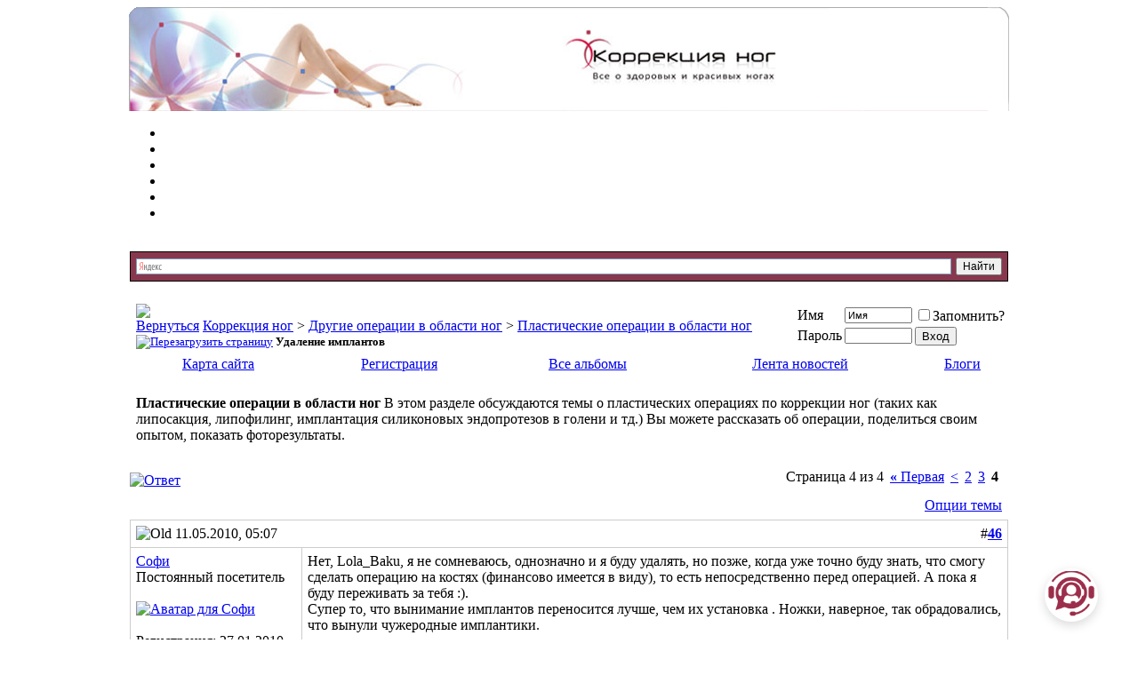

--- FILE ---
content_type: text/html; charset=UTF-8
request_url: https://legscorrection.ru/forum/showthread.php?t=3809&page=4
body_size: 21678
content:
<!DOCTYPE html PUBLIC "-//W3C//DTD XHTML 1.0 Transitional//EN" "https://www.w3.org/TR/xhtml1/DTD/xhtml1-transitional.dtd">
 <xmlns="https://www.w3.org/1999/xhtml" dir="ltr" lang="ru">

	<meta http-equiv="Content-Type" content="text/html; charset=UTF-8" />

<meta name="generator" content="vBulletin 3.8.7" />
<meta name="referrer" content="origin-when-crossorigin" />

<meta name="keywords" content=" Удаление имплантов, Исправление,искривления ног,Увеличение роста,Кривые ноги" />
<meta name="description" content="Страница 4- Удаление имплантов Пластические операции в области ног" />


<!-- CSS Stylesheet -->
<style type="text/css" id="vbulletin_css">
/**
* vBulletin 3.8.7 CSS
* Style: 'Обычный стиль'; Style ID: 1
*/
@import url("clientscript/vbulletin_css/style-200cdfd4-00001.css");
</style>
<link rel="stylesheet" type="text/css" href="clientscript/vbulletin_important.css?v=387" />


<!-- / CSS Stylesheet -->
 




<script type="text/javascript" src="clientscript/yui/yahoo-dom-event/yahoo-dom-event.js?v=387"></script>
<script type="text/javascript" src="clientscript/yui/connection/connection-min.js?v=387"></script>
<script type="text/javascript">
<!--
var SESSIONURL = "s=d35874281c8f851f9bb2a5e88b8a15f6&";
var SECURITYTOKEN = "guest";
var IMGDIR_MISC = "https://legscorrection.ru/forum/images/misc";
var vb_disable_ajax = parseInt("0", 10);
// -->
</script>
<script type="text/javascript" src="clientscript/vbulletin_global.js?v=387"></script>

<script type="text/javascript" src="clientscript/vbulletin_menu.js?v=387"></script>


	<link rel="alternate" type="application/rss+xml" title="Коррекция ног RSS Feed" href="external.php?type=RSS2" />
	
		<link rel="alternate" type="application/rss+xml" title="Коррекция ног - Пластические операции в области ног - RSS Feed" href="external.php?type=RSS2&amp;forumids=57" />
	


<meta name="robots" content="index, follow" />


<!-- Global site tag (gtag.js) - Google Analytics -->
<script async src="https://www.googletagmanager.com/gtag/js?id=UA-6531177-6"></script>
<script>
  window.dataLayer = window.dataLayer || [];
  function gtag(){dataLayer.push(arguments);}
  gtag('js', new Date());

  gtag('config', 'UA-6531177-6');
</script>
<!-- Chat‑widget -->
<div id="chat-circle" title="Онлайн‑консультант"></div>
<div id="chat-box">
  <div id="chat-header">Онлайн‑помощник</div>
  <div id="chat-log"></div>
  <div id="chat-input-wrapper">
    <input type="text" id="chat-input" placeholder="Введите вопрос..." />
  </div>
</div>


<style type="text/css">
img.bbCodeImage {
	max-width: 600px;
}
.wysiwyg img.bbCodeImage {
	max-width: 600px;
}
</style>
<style type="text/css">
<!--
.admincomment {
 font-family: Verdana, Arial, Helvetica, sans-serif;
 font-size: 12px;
 color: black;
}
.modcomment {
 font-family: Verdana, Arial, Helvetica, sans-serif;
 font-size: 12px;
 color: black;
}
.maincomm {
 border: 1px;
 border-left: 1px solid #8394B2;
 border-top: 1px solid #8394B2;
 border-right: 1px solid #8394B2;
 border-bottom: 1px solid #8394B2;
 border-radius: 5px 5px 0px 0px; 
}
-->
</style><script type="text/javascript" src="clientscript/post_thanks.js"></script>
	<title> Удаление имплантов - Страница 4 - Коррекция ног</title>
	<script type="text/javascript" src="clientscript/vbulletin_post_loader.js?v=387"></script>
	<style type="text/css" id="vbulletin_showthread_css">
	<!--
	
	#links div { white-space: nowrap; }
	#links img { vertical-align: middle; }
	-->
	</style>

<onload="">
<!-- Start vBGuides Season -->

<!-- End vBGuides Season -->
<!-- Chat‑widget стили -->
<link rel="stylesheet" href="/bot-widget/style.css?v=1.0.3">

<table border="0" width="990" cellpadding="0" cellspacing="0" align="center">
  <tbody><tr>
    <td><table width="990" border="0" cellspacing="0" cellpadding="0">
      <tr>
        <th width="787" scope="col" background="https://legscorrection.ru/image/header/header_01.png"></th>
        <th width="179" scope="col"><table width="179" border="0" cellspacing="0" cellpadding="0">
          <tr>
            <th height="1" scope="col"><img src="https://legscorrection.ru/image/header/header_02.jpg" width="179" height="1"></th>
          </tr>
          <tr>
            <td height="115" width="179"   style="background-color:#fff"; align="right">

<img src="https://legscorrection.ru/image/pix.gif" alt="елка" width="105" height="105" align="right">


</td>
          </tr>
          <tr>
            <td height="1"><img src="https://legscorrection.ru/image/header/header_05.jpg" width="179" height="1"></td>
          </tr>
        </table></th>
        <th width="24" scope="col"><img src="https://legscorrection.ru/image/header/header_03.png" width="24" height="117"></th>
      </tr>
    </table></td>
  </tr>
  <tr>
    <td height="20"class="menugl">
    <ul>
      <li><a href="https://legscorrection.ru"style="color:#FFF">главная</a></li>
      <li><a href="https://legscorrection.ru/info.php"style="color:#FFF">инфо</a></li>
      <li><a href="https://legscorrection.ru/surgeon.php"style="color:#FFF">хирурги</a></li>
      <li><a href="https://legscorrection.ru/gallery/index.php"style="color:#FFF">галерея</a></li>
      <li><a href="https://legscorrection.ru/forum/index.php"style="color:#FFF">форум</a></li>
      <li><a href="https://legscorrection.ru/mail/index.php"style="color:#FFF">контакты</a></li>
    </ul>
    </tr>
</tbody></table>


<!-- content table -->
<!-- open content container -->

<div align="center">
	<div class="page" style="width:990px; text-align:left">
		<div style="padding:0px 1px 0px 1px" align="left">




<br>
<div style="border: 1px solid #000000; background-color: #87384E"class="ya-site-form ya-site-form_inited_no" onclick="return {'action':'https://legscorrection.ru/forum/yasearch.php','arrow':false,'bg':'transparent','fontsize':12,'fg':'#000000','language':'ru','logo':'rb','publicname':'Поиск','suggest':true,'target':'_self','tld':'ru','type':2,'usebigdictionary':true,'searchid':2224384,'webopt':false,'websearch':false,'input_fg':'#000000','input_bg':'#ffffff','input_fontStyle':'normal','input_fontWeight':'normal','input_placeholder':null,'input_placeholderColor':'#000000','input_borderColor':'#7f9db9'}"><form action="https://yandex.ru/sitesearch" method="get" target="_self"><input type="hidden" name="searchid" value="2224384"/><input type="hidden" name="l10n" value="ru"/><input type="hidden" name="reqenc" value=""/><input type="search" name="text" value=""/><input type="submit" value="Найти"/></form></div>
<style type="text/css">.ya-page_js_yes .ya-site-form_inited_no { display: none; }</style><script type="text/javascript">(function(w,d,c){var s=d.createElement('script'),h=d.getElementsByTagName('script')[0],e=d.documentElement;if((' '+e.className+' ').indexOf(' ya-page_js_yes ')===-1){e.className+=' ya-page_js_yes';}s.type='text/javascript';s.async=true;s.charset='utf-8';s.src=(d.location.protocol==='https:'?'https:':'https:')+'//site.yandex.net/v2.0/js/all.js';h.parentNode.insertBefore(s,h);(w[c]||(w[c]=[])).push(function(){Ya.Site.Form.init()})})(window,document,'yandex_site_callbacks');</script>
<div class="vbmenu_popup" id="vbbloglinks_menu" style="display:none;margin-top:3px" align="left">
	<table cellpadding="4" cellspacing="1" border="0">
	<tr>
		<td class="thead"><a href="https://legscorrection.ru/forum/blog.php">Блоги</a></td>
	</tr>
	
	<tr>
		<td class="vbmenu_option"><a href="https://legscorrection.ru/forum/blog.php?do=list">Последние записи</a></td>
	</tr>
	<tr>
		<td class="vbmenu_option"><a href="https://legscorrection.ru/forum/blog.php?do=list&blogtype=best">Лучшие записи</a></td>
	</tr>
	<tr>
		<td class="vbmenu_option"><a href="https://legscorrection.ru/forum/blog.php?do=bloglist&blogtype=best">Лучшие блоги</a></td>
	</tr>
	<tr>
		<td class="vbmenu_option"><a href="https://legscorrection.ru/forum/blog.php?do=bloglist">Список блогов</a></td>
	</tr>
	
	</table>
</div>
<br />

<!-- breadcrumb, login, pm info -->

<table class="tborder" cellpadding="6" cellspacing="1" border="0" width="100%" align="center">
<tr>
<td class="alt1" width="100%">
		
<table cellpadding="0" cellspacing="0" border="0">
<tr valign="bottom">
<td><a href="#" onclick="history.back(1); return false;"><img src="https://legscorrection.ru/forum/images/misc/navbits_start.gif" alt="Вернуться" border="0" /></a></td>
<td>&nbsp;</td>
<td width="100%"><span class="navbar"><a href="index.php?s=d35874281c8f851f9bb2a5e88b8a15f6" accesskey="1">Коррекция ног</a></span> 
	<span class="navbar">&gt; <a href="forumdisplay.php?s=d35874281c8f851f9bb2a5e88b8a15f6&amp;f=56">Другие операции в области ног</a></span>


	<span class="navbar">&gt; <a href="forumdisplay.php?s=d35874281c8f851f9bb2a5e88b8a15f6&amp;f=57">Пластические операции в области ног</a></span>

</td>
</tr>
<tr>
<td class="navbar" style="font-size:10pt; padding-top:1px" colspan="3">
       
<a href="/forum/showthread.php?t=3809&amp;page=4"><img class="inlineimg" src="https://legscorrection.ru/forum/images/misc/navbits_finallink_ltr.gif" alt="Перезагрузить страницу" border="0" /></a>
        
	   <strong>
	 Удаление имплантов

</strong></td>
			</tr>
			</table>



	</td>


	<td class="alt2" nowrap="nowrap" style="padding:0px">
		<!-- login form -->
		<form action="login.php?do=login" method="post" onsubmit="md5hash(vb_login_password, vb_login_md5password, vb_login_md5password_utf, 0)">
		<script type="text/javascript" src="clientscript/vbulletin_md5.js?v=387"></script>
		<table cellpadding="0" cellspacing="3" border="0">
		<tr>
			<td class="smallfont" style="white-space: nowrap;"><label for="navbar_username">Имя</label></td>
			<td><input type="text" class="bginput" style="font-size: 11px" name="vb_login_username" id="navbar_username" size="10" accesskey="u" tabindex="101" value="Имя" onfocus="if (this.value == 'Имя') this.value = '';" /></td>
			<td class="smallfont" nowrap="nowrap"><label for="cb_cookieuser_navbar"><input type="checkbox" name="cookieuser" value="1" tabindex="103" id="cb_cookieuser_navbar" accesskey="c" />Запомнить?</label></td>
		</tr>
		<tr>
			<td class="smallfont"><label for="navbar_password">Пароль</label></td>
			<td><input type="password" class="bginput" style="font-size: 11px" name="vb_login_password" id="navbar_password" size="10" tabindex="102" /></td>
			<td><input type="submit" class="button" value="Вход" tabindex="104" title="Введите ваше имя пользователя и пароль, чтобы войти, или нажмите кнопку 'Регистрация', чтобы зарегистрироваться." accesskey="s" /></td>
		</tr>
		</table>
		<input type="hidden" name="s" value="d35874281c8f851f9bb2a5e88b8a15f6" />
		<input type="hidden" name="securitytoken" value="guest" />
		<input type="hidden" name="do" value="login" />
		<input type="hidden" name="vb_login_md5password" />
		<input type="hidden" name="vb_login_md5password_utf" />
		</form>
		<!-- / login form -->
	</td>

</tr>
</table>
<!-- / breadcrumb, login, pm info -->

<!-- nav buttons bar -->
<div class="tborder" style="padding:1px; border-top-width:0px">
	<table cellpadding="0" cellspacing="0" border="0" width="100%" align="center">
	<tr align="center">
<td id="sitemap" class="vbmenu_control"><a href="#sitemap">Карта сайта</a> <script type="text/javascript"> vbmenu_register("sitemap"); </script></td>
		
		
			<td class="vbmenu_control"><a href="register.php?s=d35874281c8f851f9bb2a5e88b8a15f6" rel="nofollow">Регистрация</a></td>
		
		<td class="vbmenu_control"><a href="all_albums.php?s=d35874281c8f851f9bb2a5e88b8a15f6">Все альбомы</a></td><td class="vbmenu_control"><a href="https://legscorrection.ru/forum/livestream.php?s=d35874281c8f851f9bb2a5e88b8a15f6" >Лента новостей</a></td><td class="vbmenu_control"><a id="vbbloglinks" href="blog.php?s=d35874281c8f851f9bb2a5e88b8a15f6">Блоги</a><script type="text/javascript">vbmenu_register("vbbloglinks");</script></td>
		
		
			
		
 
		

		
			
			
		
		
		
		</tr>
	</table>
</div>

<!-- / nav buttons bar -->

<br />




	<table class="tborder" cellpadding="6" cellspacing="1" border="0" width="100%" align="center">
	<tr>
		<td class="alt1" width="100%"><strong>Пластические операции в области ног</strong> <span class="smallfont">В этом разделе обсуждаются темы о пластических операциях по коррекции ног (таких как липосакция, липофилинг, имплантация силиконовых эндопротезов в голени и тд.) Вы можете рассказать об операции, поделиться своим опытом, показать фоторезультаты.</span></td>
	</tr>
	</table>
	<br />



<!-- NAVBAR POPUP MENUS -->

	

	

<!-- site map menu -->
 <div class="vbmenu_popup" id="sitemap_menu" style="display:none">
  <table cellpadding="4" cellspacing="1" border="0">
  <tr><td class="thead">Навигация</td></tr>  
  <tr><td class="vbmenu_option"><a href="memberlist.php?s=d35874281c8f851f9bb2a5e88b8a15f6">Пользователи</a></td></tr>
  <tr><td class="vbmenu_option"><a href="calendar.php?s=d35874281c8f851f9bb2a5e88b8a15f6">Календарь</a></td></tr> 
  <tr><td class="vbmenu_option"><a href="faq.php?s=d35874281c8f851f9bb2a5e88b8a15f6" accesskey="5">Справка</a></td></tr>
  </table>
 </div>
 <!-- / site map menu -->
<!-- / NAVBAR POPUP MENUS -->

<!-- PAGENAV POPUP -->
	<div class="vbmenu_popup" id="pagenav_menu" style="display:none">
		<table cellpadding="4" cellspacing="1" border="0">
		<tr>
			<td class="thead" nowrap="nowrap">К странице...</td>
		</tr>
		<tr>
			<td class="vbmenu_option" title="nohilite">
			<form action="index.php" method="get" onsubmit="return this.gotopage()" id="pagenav_form">
				<input type="text" class="bginput" id="pagenav_itxt" style="font-size:11px" size="4" />
				<input type="button" class="button" id="pagenav_ibtn" value="Вперёд" />
			</form>
			</td>
		</tr>
		</table>
	</div>
<!-- / PAGENAV POPUP -->







<a name="poststop" id="poststop"></a>

<!-- controls above postbits -->
<table cellpadding="0" cellspacing="0" border="0" width="100%" style="margin-bottom:3px">
<tr valign="bottom">
	
		<td class="smallfont"><a href="newreply.php?s=d35874281c8f851f9bb2a5e88b8a15f6&amp;do=newreply&amp;noquote=1&amp;p=41783" rel="nofollow"><img src="https://legscorrection.ru/forum/images/buttons/reply.gif" alt="Ответ" border="0" /></a></td>
	




	<td align="right"><div class="pagenav" align="right">
<table class="tborder" cellpadding="3" cellspacing="1" border="0">
<tr>
	<td class="vbmenu_control" style="font-weight:normal">Страница 4 из 4</td>
	<td class="alt1" nowrap="nowrap"><a rel="start" class="smallfont" href="showthread.php?s=d35874281c8f851f9bb2a5e88b8a15f6&amp;t=3809" title="Первая страница - с 1 по 15 из 55"><strong>&laquo;</strong> Первая</a></td>
	<td class="alt1"><a rel="prev" class="smallfont" href="showthread.php?s=d35874281c8f851f9bb2a5e88b8a15f6&amp;t=3809&amp;page=3" title="Предыдущая страница - с 31 по 45 из 55">&lt;</a></td>
	<td class="alt1"><a class="smallfont" href="showthread.php?s=d35874281c8f851f9bb2a5e88b8a15f6&amp;t=3809&amp;page=2" title="с 16 по 30 из 55">2</a></td><td class="alt1"><a class="smallfont" href="showthread.php?s=d35874281c8f851f9bb2a5e88b8a15f6&amp;t=3809&amp;page=3" title="с 31 по 45 из 55">3</a></td>	<td class="alt2"><span class="smallfont" title="Показано с 46 по 55 из 55."><strong>4</strong></span></td>
 
	
	
	<td class="vbmenu_control" title="showthread.php?s=d35874281c8f851f9bb2a5e88b8a15f6&amp;t=3809"><a name="PageNav"></a></td>
</tr>
</table>
</div></td>
</tr>
</table>
<!-- / controls above postbits -->

<!-- toolbar -->
<table class="tborder" cellpadding="6" cellspacing="1" border="0" width="100%" align="center" style="border-bottom-width:0px">
<tr>
	<td class="tcat" width="100%">
		<div class="smallfont">
		
		&nbsp;
		</div>
	</td>


<td class="vbmenu_control">


</td>

         


	<td class="vbmenu_control" id="threadtools" nowrap="nowrap">
		<a href="/forum/showthread.php?t=3809&amp;page=4&amp;nojs=1#goto_threadtools">Опции темы</a>
		<script type="text/javascript"> vbmenu_register("threadtools"); </script>
	</td>
	
	
	

	

</tr>
</table>
<!-- / toolbar -->



<!-- end content table -->

		</div>
	</div>
</div>

<!-- / close content container -->
<!-- / end content table -->





<div id="posts"><!-- post #41783 -->

	<!-- open content container -->

<div align="center">
	<div class="page" style="width:990px; text-align:left">
		<div style="padding:0px 1px 0px 1px" align="left">

	<div id="edit41783" style="padding:0px 0px 6px 0px">
	<!-- this is not the last post shown on the page -->



<table id="post41783" class="tborder" cellpadding="6" cellspacing="0" border="0" width="100%" align="center">
<tr>
	

		<td class="thead" style="font-weight:normal; border: 1px solid #CCCCCC; border-right: 0px" >
			
<!-- status icon and date -->
			<a name="post41783"><img class="inlineimg" src="https://legscorrection.ru/forum/images/statusicon/post_old.gif" alt="Old" border="0" /></a>
			11.05.2010, 05:07
			
			<!-- / status icon and date -->
		</td>
		<td class="thead" style="font-weight:normal; border: 1px solid #CCCCCC; border-left: 0px" align="right">
			&nbsp;
			#<a href="showpost.php?s=d35874281c8f851f9bb2a5e88b8a15f6&amp;p=41783&amp;postcount=46" target="new" rel="nofollow" id="postcount41783" name="46"><strong>46</strong></a>
			
		</td>
	
</tr>
<tr valign="top">
	<td class="alt2" width="180" style="border: 1px solid #CCCCCC; border-top: 0px; border-bottom: 0px">

			<div  id="postmenu_41783">
				
				<a  align="center" class="bigusername" href="member.php?s=d35874281c8f851f9bb2a5e88b8a15f6&amp;u=9221">Софи</a>
				<script type="text/javascript"> vbmenu_register("postmenu_41783", true); </script>
				
			</div>

			
<div class="smallfont">Постоянный посетитель</div>
			
			
			



				<div class="smallfont" >
					&nbsp;<br />





<a href="member.php?s=d35874281c8f851f9bb2a5e88b8a15f6&amp;u=9221">
<img class="a_border" src="images/avatars/defaultavatar.png"   alt="Аватар для Софи" border="0" />
</a>
</div>


<div class="smallfont">
&nbsp;<br />

<div class="taift1"><div class="taif1"></div>
</div>

<div class="taift1"><div class="taif1">

</div></div>

<div class="taift"><div class="taif">Регистрация: 27.01.2010</div></div>


	




<div class="taift">
<div class="taif">
Сообщений: 82</div></div>








				<div class="taift"><div class="taif">
					Альбомов(фоток): <a href="album.php?u=9221" rel="nofollow">6(14)</a>
				</div></div> 
			<div class="taift"><div class="taif">Благодарил(а): 7 раз(а)</div></div>
		<div class="taift"><div class="taif">Поблагодарили:
				
					
						4 раз(а) в 4 сообщениях
					
				
			</div></div>
		




			



<div class="taift"><div class="taif"><span id="repdisplay_41783_9221"><img class="inlineimg" src="https://legscorrection.ru/forum/images/reputation/reputation_pos.gif" alt="Софи на пути к лучшему" border="0" /></span></div>
</div>
<div class="taift"><div class="taif">подарков:(<a href="member.php?s=d35874281c8f851f9bb2a5e88b8a15f6&amp;u=9221">1</a>)  </div>
</div>

<div class="taift"><div class="taif"><!-- show awards -->

<!-- /show awards -->

</div>
</div>
<div class="taift"><div class="taif">
    
</div>
</div>




<div style="padding:1px 0px 1px 0px;"></div>








<table class="infor" cellspacing="1" border="0" width="100%">
<tbody>
<tr>
<td  class="thead"colspan="2"><a style="float:right" href="#" onclick="return toggle_collapse('userinfo41783')"><img id="collapseimg_userinfo41783" src="https://legscorrection.ru/forum/images/buttons/collapse_thead.gif" alt="" border="0" /></a>
<a  href="#" onclick="return toggle_collapse('userinfo41783')">

<b>Доп. информация</b></a>
</td>
</tr>
</tbody> 
<tbody id="collapseobj_userinfo41783" style="display:none;">

<tr>
<td class="alt2">
<div class="info">Адрес: Челябинск</div>
<div class="info"> Возраст: 38</div>
<div class="info"> Рост: 168</div>
<div class="info"> Вес: 57</div>
<div class="info"> Хирург: Каплунов</div>
<div class="info"> Дата операции: 08.11. 2019</div>
<div class="info"> Цель операции: Исправление о-образной кривизны ног</div>

<div class="info"> Стоимость оп (квота): 155 тыс.руб + часть дней по полису</div>

<div class="info"> Метод операции: Без ротации, без медиализации, без удлинения</div>
<div class="info"> Аппараты: Илизарова</div>
<div class="info"> Период круток: 10 дней</div>
<div class="info"> Общий срок лечения: Левая нога - 138 дней, правая нога- 148 дней (до 3 апреля)</div>
<div class="info"> Болевой фактор: Первые 2-3 дня сильно болели коленные суставы, не могла сгибать, потом прошло и стала обходится без обезболов</div>
<div class="info"> Ходьба: На 3-ий день с ходунками, на 11 день с костылями, на 50 день начала делать первые шаги без костылей, в 2 мес. - совсем без костылей, на улице - с тростью.</div>
<div class="info"> Оценка результата: Результат не особо впечатляет, но однозначно лучше, чем было. Хожу в платьях и не заморачиваюсь. Плоскостопие усугубилось, много ходить не могу, болят стопы.</div>
<div class="info"> Реабилитация: 3 недели на костылях после снятия каждого аппарата</div>
<div class="info"> Лекарственные препараты: Ксарелто(первые 35 дней), Остеогенон, альфа Д3 Тева, Фенюльс</div>

<div class="info"> Возраст детей: 7 лет</div>
<div class="info"> Вредные привычки: Нет</div>
<div class="info"> Гормональные препараты: Не принимаю</div>
<div class="info"> Хронические заболевания: Вроде нет</div>
<div class="info"> Поломка спиц, штырей: Не ломались. Под конец было воспаление двух спиц на правой ноге.</div>
</td>
</tr>
</tbody>
</table> 



	</td>
	
	<td class="alt1" id="td_post_41783" style="border-right: 1px solid #CCCCCC">
	
		
		

		<!-- message -->
		<div id="post_message_41783">Нет, Lola_Baku, я не сомневаюсь, однозначно и я буду удалять, но позже, когда уже точно буду знать, что смогу сделать операцию на костях (финансово имеется в виду), то есть непосредственно перед операцией. А пока я буду переживать за тебя :).<br />
Супер то, что вынимание имплантов переносится лучше, чем их установка <img src="https://legscorrection.ru/forum/images/smilies/3/good3.gif" border="0" alt="" title="Good3" class="inlineimg" />. Ножки, наверное, так обрадовались, что вынули чужеродные имплантики.</div>
		<!-- / message -->

		

		

		

		

		

	</td>
</tr>
<tr>


	<td class="alt2" style="border: 1px solid #CCCCCC; border-top: 0px">
		<img class="inlineimg" src="https://legscorrection.ru/forum/images/statusicon/user_offline.gif" alt="Софи вне форума" border="0" />


		
		
		
		
		&nbsp;
	</td>
	
	<td class="alt1" align="right" style="border: 1px solid #CCCCCC; border-left: 0px; border-top: 0px">
	

<script src="https://yastatic.net/share2/share.js" async></script>
<div class="ya-share2" data-curtain data-size="s" data-limit="3" data-services="vkontakte,facebook,odnoklassniki,telegram,twitter,viber,whatsapp,skype,lj"></div>



		<!-- controls -->




		

		
		
			<a href="newreply.php?s=d35874281c8f851f9bb2a5e88b8a15f6&amp;do=newreply&amp;p=41783" rel="nofollow"><img src="https://legscorrection.ru/forum/images/buttons/quote.gif" alt="Ответить с цитированием" border="0" /></a>
		
		
		
		
		
		
		


			
		
		



		<!-- / controls -->
	</td>
</tr>
</table>
 <div id="post_thanks_box_41783"></div>


<!-- post 41783 popup menu -->
<div class="vbmenu_popup" id="postmenu_41783_menu" style="display:none">
	<table cellpadding="4" cellspacing="1" border="0">
	<tr>
		<td class="thead">Софи</td>

	</tr>
	
		<tr><td class="vbmenu_option"><a href="member.php?s=d35874281c8f851f9bb2a5e88b8a15f6&amp;u=9221">Посмотреть профиль</a></td></tr>
	
	
	
	
	
		<tr><td class="vbmenu_option"><a href="search.php?s=d35874281c8f851f9bb2a5e88b8a15f6&amp;do=finduser&amp;u=9221" rel="nofollow">Найти ещё сообщения от Софи</a></td></tr>
	
	
	<tr><td class="vbmenu_option"><a href="album.php?u=9221">Альбомы‹ Софи</a></td></tr>
	</table>
</div>
<!-- / post 41783 popup menu -->


	</div>
	
		</div>
	</div>
</div>

<!-- / close content container -->

<!-- / post #41783 --><!-- post #41791 -->

	<!-- open content container -->

<div align="center">
	<div class="page" style="width:990px; text-align:left">
		<div style="padding:0px 1px 0px 1px" align="left">

	<div id="edit41791" style="padding:0px 0px 6px 0px">
	<!-- this is not the last post shown on the page -->



<table id="post41791" class="tborder" cellpadding="6" cellspacing="0" border="0" width="100%" align="center">
<tr>
	

		<td class="thead" style="font-weight:normal; border: 1px solid #CCCCCC; border-right: 0px" >
			
<!-- status icon and date -->
			<a name="post41791"><img class="inlineimg" src="https://legscorrection.ru/forum/images/statusicon/post_old.gif" alt="Old" border="0" /></a>
			11.05.2010, 12:43
			
			<!-- / status icon and date -->
		</td>
		<td class="thead" style="font-weight:normal; border: 1px solid #CCCCCC; border-left: 0px" align="right">
			&nbsp;
			#<a href="showpost.php?s=d35874281c8f851f9bb2a5e88b8a15f6&amp;p=41791&amp;postcount=47" target="new" rel="nofollow" id="postcount41791" name="47"><strong>47</strong></a>
			
		</td>
	
</tr>
<tr valign="top">
	<td class="alt2" width="180" style="border: 1px solid #CCCCCC; border-top: 0px; border-bottom: 0px">

			<div  id="postmenu_41791">
				
				<a  align="center" class="bigusername" href="member.php?s=d35874281c8f851f9bb2a5e88b8a15f6&amp;u=7799">Era77</a>
				<script type="text/javascript"> vbmenu_register("postmenu_41791", true); </script>
				
			</div>

			
<div class="smallfont">Старший Хранитель форума</div>
			
			
			



				<div class="smallfont" >
					&nbsp;<br />





<a href="member.php?s=d35874281c8f851f9bb2a5e88b8a15f6&amp;u=7799">
<img class="a_border" src="customavatars/avatar7799_41.gif" width="128" height="128" alt="Аватар для Era77" border="0" />
</a>
</div>


<div class="smallfont">
&nbsp;<br />

<div class="taift1"><div class="taif1"></div>
</div>

<div class="taift1"><div class="taif1">

</div></div>

<div class="taift"><div class="taif">Регистрация: 01.11.2009</div></div>


	




<div class="taift">
<div class="taif">
Сообщений: 3,965</div></div>








				<div class="taift"><div class="taif">
					Альбомов(фоток): <a href="album.php?u=7799" rel="nofollow">5(31)</a>
				</div></div><div class="taift"><div class="taif">Галерея: <a href="https://legscorrection.ru/gallery/browseimages.php?do=member&amp;imageuser=7799">10</a></div></div> 
			<div class="taift"><div class="taif">Благодарил(а): 0 раз(а)</div></div>
		<div class="taift"><div class="taif">Поблагодарили:
				
					
						4 раз(а) в 3 сообщениях
					
				
			</div></div>
		




			



<div class="taift"><div class="taif"><span id="repdisplay_41791_7799"><img class="inlineimg" src="https://legscorrection.ru/forum/images/reputation/reputation_pos.gif" alt="Era77 репутация неоспорима" border="0" /><img class="inlineimg" src="https://legscorrection.ru/forum/images/reputation/reputation_pos.gif" alt="Era77 репутация неоспорима" border="0" /><img class="inlineimg" src="https://legscorrection.ru/forum/images/reputation/reputation_pos.gif" alt="Era77 репутация неоспорима" border="0" /><img class="inlineimg" src="https://legscorrection.ru/forum/images/reputation/reputation_pos.gif" alt="Era77 репутация неоспорима" border="0" /><img class="inlineimg" src="https://legscorrection.ru/forum/images/reputation/reputation_pos.gif" alt="Era77 репутация неоспорима" border="0" /><img class="inlineimg" src="https://legscorrection.ru/forum/images/reputation/reputation_highpos.gif" alt="Era77 репутация неоспорима" border="0" /><img class="inlineimg" src="https://legscorrection.ru/forum/images/reputation/reputation_highpos.gif" alt="Era77 репутация неоспорима" border="0" /><img class="inlineimg" src="https://legscorrection.ru/forum/images/reputation/reputation_highpos.gif" alt="Era77 репутация неоспорима" border="0" /><img class="inlineimg" src="https://legscorrection.ru/forum/images/reputation/reputation_highpos.gif" alt="Era77 репутация неоспорима" border="0" /><img class="inlineimg" src="https://legscorrection.ru/forum/images/reputation/reputation_highpos.gif" alt="Era77 репутация неоспорима" border="0" /><img class="inlineimg" src="https://legscorrection.ru/forum/images/reputation/reputation_highpos.gif" alt="Era77 репутация неоспорима" border="0" /></span></div>
</div>
<div class="taift"><div class="taif">подарков:(<a href="member.php?s=d35874281c8f851f9bb2a5e88b8a15f6&amp;u=7799">15</a>)  </div>
</div>

<div class="taift"><div class="taif"><!-- show awards -->

<div>
<a href="member.php?s=d35874281c8f851f9bb2a5e88b8a15f6&amp;u=7799&tab=myawards#aw_issue316"><img src="images/medals/medal20.gif" alt="За отличную работу Модератора." border="0" /></a>&nbsp;<a href="member.php?s=d35874281c8f851f9bb2a5e88b8a15f6&amp;u=7799&tab=myawards#aw_issue280"><img src="images/medals/medal6.gif" alt="Награда за развитие форума" border="0" /></a>&nbsp;<a href="member.php?s=d35874281c8f851f9bb2a5e88b8a15f6&amp;u=7799&tab=myawards#aw_issue275"><img src="images/medals/medal24.gif" alt="Награда за фото в галерее" border="0" /></a>&nbsp;

<a href="member.php?u=7799&tab=myawards" title="далее&raquo;"></a>
</div>

<!-- /show awards -->

</div>
</div>
<div class="taift"><div class="taif">
<a href="#" onclick="imwindow('icq', '7799', 500, 450); return false;"><img src="https://legscorrection.ru/forum/images/misc/im_icq.gif" alt="Отправить сообщение для Era77 с помощью ICQ" border="0" /></a>    
</div>
</div>




<div style="padding:1px 0px 1px 0px;"></div>








<table class="infor" cellspacing="1" border="0" width="100%">
<tbody>
<tr>
<td  class="thead"colspan="2"><a style="float:right" href="#" onclick="return toggle_collapse('userinfo41791')"><img id="collapseimg_userinfo41791" src="https://legscorrection.ru/forum/images/buttons/collapse_thead.gif" alt="" border="0" /></a>
<a  href="#" onclick="return toggle_collapse('userinfo41791')">

<b>Доп. информация</b></a>
</td>
</tr>
</tbody> 
<tbody id="collapseobj_userinfo41791" style="display:none;">

<tr>
<td class="alt2">

<div class="info"> Возраст: 30 на момент оп.</div>
<div class="info"> Рост: 162</div>
<div class="info"> Вес: 52 на момент оп.</div>
<div class="info"> Хирург: Бородайкевич Роман Дмитриевич (Ивано-Франковск).</div>
<div class="info"> Дата операции: 26.03.2010 г. сняли 05.09.2010 г.</div>
<div class="info"> Цель операции: Исправление варусной деформации обеих голеней.</div>

<div class="info"> Стоимость оп (квота): 20 000 гривен.</div>

<div class="info"> Метод операции: высокая остеотомия 
медиализация 3.5мм</div>
<div class="info"> Аппараты: Стержнево-спицевые.</div>
<div class="info"> Период круток: 10 дней</div>
<div class="info"> Общий срок лечения: 5 мес 1 неделя, надо было еще поносить аппараты.</div>
<div class="info"> Болевой фактор: 3</div>
<div class="info"> Ходьба: С ходунками на 2 день,после оп. Костыли через 3.5 недели после оп. Без костылей через 5 недель после оп.</div>
<div class="info"> Оценка результата: В целом довольна, но перфекционизм мешает жить</div>

<div class="info"> Лекарственные препараты: Эглонил до оп.
После оп.:
Дексалгин  иъекец.
Ксефокам на ночь ин.
Фаниган таб.
цефтриаксон ин.
Лиотон гель,долобене гель
бальзам дикуля
мавалис
мазь с живокостом
трау.</div>
<div class="info"> Проседание: есть легкое ,приблизит.  2 см</div>
<div class="info"> Возраст детей: 10 лет. 1.1год. на момент оп.</div>

<div class="info"> Гормональные препараты: -</div>

<div class="info"> Поломка спиц, штырей: нет</div>
</td>
</tr>
</tbody>
</table> 



	</td>
	
	<td class="alt1" id="td_post_41791" style="border-right: 1px solid #CCCCCC">
	
		
		

		<!-- message -->
		<div id="post_message_41791">Блин, не думала, что так тяжело установка имплантов происходит, копец. Думала легче намного, а тут почитала, впечатление , что моя коррекция в разы легче перенеслась.</div>
		<!-- / message -->

		

		

		

		

		

	</td>
</tr>
<tr>


	<td class="alt2" style="border: 1px solid #CCCCCC; border-top: 0px">
		<img class="inlineimg" src="https://legscorrection.ru/forum/images/statusicon/user_offline.gif" alt="Era77 вне форума" border="0" />


		
		
		
		
		&nbsp;
	</td>
	
	<td class="alt1" align="right" style="border: 1px solid #CCCCCC; border-left: 0px; border-top: 0px">
	

<script src="https://yastatic.net/share2/share.js" async></script>
<div class="ya-share2" data-curtain data-size="s" data-limit="3" data-services="vkontakte,facebook,odnoklassniki,telegram,twitter,viber,whatsapp,skype,lj"></div>



		<!-- controls -->




		

		
		
			<a href="newreply.php?s=d35874281c8f851f9bb2a5e88b8a15f6&amp;do=newreply&amp;p=41791" rel="nofollow"><img src="https://legscorrection.ru/forum/images/buttons/quote.gif" alt="Ответить с цитированием" border="0" /></a>
		
		
		
		
		
		
		


			
		
		



		<!-- / controls -->
	</td>
</tr>
</table>
 <div id="post_thanks_box_41791"></div>


<!-- post 41791 popup menu -->
<div class="vbmenu_popup" id="postmenu_41791_menu" style="display:none">
	<table cellpadding="4" cellspacing="1" border="0">
	<tr>
		<td class="thead">Era77</td>

	</tr>
	
		<tr><td class="vbmenu_option"><a href="member.php?s=d35874281c8f851f9bb2a5e88b8a15f6&amp;u=7799">Посмотреть профиль</a></td></tr>
	
	
	
	
	
		<tr><td class="vbmenu_option"><a href="search.php?s=d35874281c8f851f9bb2a5e88b8a15f6&amp;do=finduser&amp;u=7799" rel="nofollow">Найти ещё сообщения от Era77</a></td></tr>
	
	
	<tr><td class="vbmenu_option"><a href="album.php?u=7799">Альбомы‹ Era77</a></td></tr><tr><td class="vbmenu_option"><a href="https://legscorrection.ru/gallery/browseimages.php?do=member&amp;imageuser=7799">Просмотр загрузок</a></td></tr>
	</table>
</div>
<!-- / post 41791 popup menu -->


	</div>
	
		</div>
	</div>
</div>

<!-- / close content container -->

<!-- / post #41791 --><!-- post #41793 -->

	<!-- open content container -->

<div align="center">
	<div class="page" style="width:990px; text-align:left">
		<div style="padding:0px 1px 0px 1px" align="left">

	<div id="edit41793" style="padding:0px 0px 6px 0px">
	<!-- this is not the last post shown on the page -->



<table id="post41793" class="tborder" cellpadding="6" cellspacing="0" border="0" width="100%" align="center">
<tr>
	

		<td class="thead" style="font-weight:normal; border: 1px solid #CCCCCC; border-right: 0px" >
			
<!-- status icon and date -->
			<a name="post41793"><img class="inlineimg" src="https://legscorrection.ru/forum/images/statusicon/post_old.gif" alt="Old" border="0" /></a>
			11.05.2010, 13:22
			
			<!-- / status icon and date -->
		</td>
		<td class="thead" style="font-weight:normal; border: 1px solid #CCCCCC; border-left: 0px" align="right">
			&nbsp;
			#<a href="showpost.php?s=d35874281c8f851f9bb2a5e88b8a15f6&amp;p=41793&amp;postcount=48" target="new" rel="nofollow" id="postcount41793" name="48"><strong>48</strong></a>
			
		</td>
	
</tr>
<tr valign="top">
	<td class="alt2" width="180" style="border: 1px solid #CCCCCC; border-top: 0px; border-bottom: 0px">

			<div  id="postmenu_41793">
				
				<a  align="center" class="bigusername" href="member.php?s=d35874281c8f851f9bb2a5e88b8a15f6&amp;u=8384">Lola_Baku</a>
				<script type="text/javascript"> vbmenu_register("postmenu_41793", true); </script>
				
			</div>

			
<div class="smallfont">Старейшина</div>
			
			
			



				<div class="smallfont" >
					&nbsp;<br />





<a href="member.php?s=d35874281c8f851f9bb2a5e88b8a15f6&amp;u=8384">
<img class="a_border" src="customavatars/avatar8384_6.gif" width="112" height="150" alt="Аватар для Lola_Baku" border="0" />
</a>
</div>


<div class="smallfont">
&nbsp;<br />

<div class="taift1"><div class="taif1"></div>
</div>

<div class="taift1"><div class="taif1">

</div></div>

<div class="taift"><div class="taif">Регистрация: 06.12.2009</div></div>


	




<div class="taift">
<div class="taif">
Сообщений: 479</div></div>








				<div class="taift"><div class="taif">
					Альбомов(фоток): <a href="album.php?u=8384" rel="nofollow">2(6)</a>
				</div></div><div class="taift"><div class="taif">Галерея: <a href="https://legscorrection.ru/gallery/browseimages.php?do=member&amp;imageuser=8384">4</a></div></div> 
			<div class="taift"><div class="taif">Благодарил(а): 0 раз(а)</div></div>
		<div class="taift"><div class="taif">Поблагодарили:
				
					
						2 раз(а) в 2 сообщениях
					
				
			</div></div>
		




			



<div class="taift"><div class="taif"><span id="repdisplay_41793_8384"><img class="inlineimg" src="https://legscorrection.ru/forum/images/reputation/reputation_pos.gif" alt="Lola_Baku - очень-очень хороший человек" border="0" /><img class="inlineimg" src="https://legscorrection.ru/forum/images/reputation/reputation_pos.gif" alt="Lola_Baku - очень-очень хороший человек" border="0" /><img class="inlineimg" src="https://legscorrection.ru/forum/images/reputation/reputation_pos.gif" alt="Lola_Baku - очень-очень хороший человек" border="0" /><img class="inlineimg" src="https://legscorrection.ru/forum/images/reputation/reputation_pos.gif" alt="Lola_Baku - очень-очень хороший человек" border="0" /></span></div>
</div>
<div class="taift"><div class="taif">подарков:(<a href="member.php?s=d35874281c8f851f9bb2a5e88b8a15f6&amp;u=8384">30</a>)  </div>
</div>

<div class="taift"><div class="taif"><!-- show awards -->

<div>
<a href="member.php?s=d35874281c8f851f9bb2a5e88b8a15f6&amp;u=8384&tab=myawards#aw_issue446"><img src="images/medals/medal23.gif" alt="Награда за выдержку" border="0" /></a>&nbsp;<a href="member.php?s=d35874281c8f851f9bb2a5e88b8a15f6&amp;u=8384&tab=myawards#aw_issue409"><img src="images/medals/medal24.gif" alt="Награда за фото в галерее" border="0" /></a>&nbsp;<a href="member.php?s=d35874281c8f851f9bb2a5e88b8a15f6&amp;u=8384&tab=myawards#aw_issue302"><img src="images/medals/medal6.gif" alt="Награда за развитие форума" border="0" /></a>&nbsp;

<a href="member.php?u=8384&tab=myawards" title="далее&raquo;"></a>
</div>

<!-- /show awards -->

</div>
</div>
<div class="taift"><div class="taif">
    
</div>
</div>




<div style="padding:1px 0px 1px 0px;"></div>








<table class="infor" cellspacing="1" border="0" width="100%">
<tbody>
<tr>
<td  class="thead"colspan="2"><a style="float:right" href="#" onclick="return toggle_collapse('userinfo41793')"><img id="collapseimg_userinfo41793" src="https://legscorrection.ru/forum/images/buttons/collapse_thead.gif" alt="" border="0" /></a>
<a  href="#" onclick="return toggle_collapse('userinfo41793')">

<b>Доп. информация</b></a>
</td>
</tr>
</tbody> 
<tbody id="collapseobj_userinfo41793" style="display:none;">

<tr>
<td class="alt2">
<div class="info">Адрес: Баку</div>
<div class="info"> Возраст: 23</div>
<div class="info"> Рост: До 152. После 160.</div>
<div class="info"> Вес: 45</div>
<div class="info"> Хирург: Багиров А.Б.</div>
<div class="info"> Дата операции: 26.06.10</div>
<div class="info"> Цель операции: Удлинение голеней на 6см + коррекция варусной деформации</div>



<div class="info"> Метод операции: Остеотомия бб и мб, медиализация, удлинение</div>

<div class="info"> Период круток: 76 дней</div>

<div class="info"> Болевой фактор: 6-9</div>
<div class="info"> Ходьба: На 2 день после ОП с ходунками</div>


<div class="info"> Лекарственные препараты: Мидокалм, Нейромультивит, Найз, Трамал, Кетонал, Актовегин, Омез, Остеогенон, Кальций-Д3 Никомед, Долобене</div>

<div class="info"> Возраст детей: -</div>
<div class="info"> Вредные привычки: -</div>
<div class="info"> Гормональные препараты: Перестала употреблять Регулон за 8 месяцев до ОП</div>
<div class="info"> Хронические заболевания: -</div>

</td>
</tr>
</tbody>
</table> 



	</td>
	
	<td class="alt1" id="td_post_41793" style="border-right: 1px solid #CCCCCC">
	
		
		

		<!-- message -->
		<div id="post_message_41793">Да, Софи, вот папа мне говорил,подожди,удалим импланты когда уже точно определимся с ОП. Поверь, вынимание и установка как небо и земля. После установки мне было очень тяжело. <img src="images/smilies/7/u026.gif" border="0" alt="" title="U026" class="inlineimg" /> <br />
Ножки однозначно обрадовались)) Мышцы расслабились.<br />
Я уверена  и у тебя все получится!!!:)<br />
Эрочка, а я вот думаю каково это - носить железки?! Надеюсь на лучшее))</div>
		<!-- / message -->

		

		

		

		

		
		<!-- edit note -->
			<div class="smallfont">
				<hr size="1" style="color:#CCCCCC; background-color:#CCCCCC" />
				<em>
					
						Последний раз редактировалось Lola_Baku; 11.05.2010 в <span class="time">13:28</span>..
					
					
				</em>
			</div>
		<!-- / edit note -->
		

	</td>
</tr>
<tr>


	<td class="alt2" style="border: 1px solid #CCCCCC; border-top: 0px">
		<img class="inlineimg" src="https://legscorrection.ru/forum/images/statusicon/user_offline.gif" alt="Lola_Baku вне форума" border="0" />


		
		
		
		
		&nbsp;
	</td>
	
	<td class="alt1" align="right" style="border: 1px solid #CCCCCC; border-left: 0px; border-top: 0px">
	

<script src="https://yastatic.net/share2/share.js" async></script>
<div class="ya-share2" data-curtain data-size="s" data-limit="3" data-services="vkontakte,facebook,odnoklassniki,telegram,twitter,viber,whatsapp,skype,lj"></div>



		<!-- controls -->




		

		
		
			<a href="newreply.php?s=d35874281c8f851f9bb2a5e88b8a15f6&amp;do=newreply&amp;p=41793" rel="nofollow"><img src="https://legscorrection.ru/forum/images/buttons/quote.gif" alt="Ответить с цитированием" border="0" /></a>
		
		
		
		
		
		
		


			
		
		



		<!-- / controls -->
	</td>
</tr>
</table>
 <div id="post_thanks_box_41793"></div>


<!-- post 41793 popup menu -->
<div class="vbmenu_popup" id="postmenu_41793_menu" style="display:none">
	<table cellpadding="4" cellspacing="1" border="0">
	<tr>
		<td class="thead">Lola_Baku</td>

	</tr>
	
		<tr><td class="vbmenu_option"><a href="member.php?s=d35874281c8f851f9bb2a5e88b8a15f6&amp;u=8384">Посмотреть профиль</a></td></tr>
	
	
	
	
	
		<tr><td class="vbmenu_option"><a href="search.php?s=d35874281c8f851f9bb2a5e88b8a15f6&amp;do=finduser&amp;u=8384" rel="nofollow">Найти ещё сообщения от Lola_Baku</a></td></tr>
	
	
	<tr><td class="vbmenu_option"><a href="album.php?u=8384">Альбомы‹ Lola_Baku</a></td></tr><tr><td class="vbmenu_option"><a href="https://legscorrection.ru/gallery/browseimages.php?do=member&amp;imageuser=8384">Просмотр загрузок</a></td></tr>
	</table>
</div>
<!-- / post 41793 popup menu -->


	</div>
	
		</div>
	</div>
</div>

<!-- / close content container -->

<!-- / post #41793 --><!-- post #41833 -->

	<!-- open content container -->

<div align="center">
	<div class="page" style="width:990px; text-align:left">
		<div style="padding:0px 1px 0px 1px" align="left">

	<div id="edit41833" style="padding:0px 0px 6px 0px">
	<!-- this is not the last post shown on the page -->



<table id="post41833" class="tborder" cellpadding="6" cellspacing="0" border="0" width="100%" align="center">
<tr>
	

		<td class="thead" style="font-weight:normal; border: 1px solid #CCCCCC; border-right: 0px" >
			
<!-- status icon and date -->
			<a name="post41833"><img class="inlineimg" src="https://legscorrection.ru/forum/images/statusicon/post_old.gif" alt="Old" border="0" /></a>
			11.05.2010, 16:20
			
			<!-- / status icon and date -->
		</td>
		<td class="thead" style="font-weight:normal; border: 1px solid #CCCCCC; border-left: 0px" align="right">
			&nbsp;
			#<a href="showpost.php?s=d35874281c8f851f9bb2a5e88b8a15f6&amp;p=41833&amp;postcount=49" target="new" rel="nofollow" id="postcount41833" name="49"><strong>49</strong></a>
			
		</td>
	
</tr>
<tr valign="top">
	<td class="alt2" width="180" style="border: 1px solid #CCCCCC; border-top: 0px; border-bottom: 0px">

			<div  id="postmenu_41833">
				
				<a  align="center" class="bigusername" href="member.php?s=d35874281c8f851f9bb2a5e88b8a15f6&amp;u=9221">Софи</a>
				<script type="text/javascript"> vbmenu_register("postmenu_41833", true); </script>
				
			</div>

			
<div class="smallfont">Постоянный посетитель</div>
			
			
			



				<div class="smallfont" >
					&nbsp;<br />





<a href="member.php?s=d35874281c8f851f9bb2a5e88b8a15f6&amp;u=9221">
<img class="a_border" src="images/avatars/defaultavatar.png"   alt="Аватар для Софи" border="0" />
</a>
</div>


<div class="smallfont">
&nbsp;<br />

<div class="taift1"><div class="taif1"></div>
</div>

<div class="taift1"><div class="taif1">

</div></div>

<div class="taift"><div class="taif">Регистрация: 27.01.2010</div></div>


	




<div class="taift">
<div class="taif">
Сообщений: 82</div></div>








				<div class="taift"><div class="taif">
					Альбомов(фоток): <a href="album.php?u=9221" rel="nofollow">6(14)</a>
				</div></div> 
			<div class="taift"><div class="taif">Благодарил(а): 7 раз(а)</div></div>
		<div class="taift"><div class="taif">Поблагодарили:
				
					
						4 раз(а) в 4 сообщениях
					
				
			</div></div>
		




			



<div class="taift"><div class="taif"><span id="repdisplay_41833_9221"><img class="inlineimg" src="https://legscorrection.ru/forum/images/reputation/reputation_pos.gif" alt="Софи на пути к лучшему" border="0" /></span></div>
</div>
<div class="taift"><div class="taif">подарков:(<a href="member.php?s=d35874281c8f851f9bb2a5e88b8a15f6&amp;u=9221">1</a>)  </div>
</div>

<div class="taift"><div class="taif"><!-- show awards -->

<!-- /show awards -->

</div>
</div>
<div class="taift"><div class="taif">
    
</div>
</div>




<div style="padding:1px 0px 1px 0px;"></div>








<table class="infor" cellspacing="1" border="0" width="100%">
<tbody>
<tr>
<td  class="thead"colspan="2"><a style="float:right" href="#" onclick="return toggle_collapse('userinfo41833')"><img id="collapseimg_userinfo41833" src="https://legscorrection.ru/forum/images/buttons/collapse_thead.gif" alt="" border="0" /></a>
<a  href="#" onclick="return toggle_collapse('userinfo41833')">

<b>Доп. информация</b></a>
</td>
</tr>
</tbody> 
<tbody id="collapseobj_userinfo41833" style="display:none;">

<tr>
<td class="alt2">
<div class="info">Адрес: Челябинск</div>
<div class="info"> Возраст: 38</div>
<div class="info"> Рост: 168</div>
<div class="info"> Вес: 57</div>
<div class="info"> Хирург: Каплунов</div>
<div class="info"> Дата операции: 08.11. 2019</div>
<div class="info"> Цель операции: Исправление о-образной кривизны ног</div>

<div class="info"> Стоимость оп (квота): 155 тыс.руб + часть дней по полису</div>

<div class="info"> Метод операции: Без ротации, без медиализации, без удлинения</div>
<div class="info"> Аппараты: Илизарова</div>
<div class="info"> Период круток: 10 дней</div>
<div class="info"> Общий срок лечения: Левая нога - 138 дней, правая нога- 148 дней (до 3 апреля)</div>
<div class="info"> Болевой фактор: Первые 2-3 дня сильно болели коленные суставы, не могла сгибать, потом прошло и стала обходится без обезболов</div>
<div class="info"> Ходьба: На 3-ий день с ходунками, на 11 день с костылями, на 50 день начала делать первые шаги без костылей, в 2 мес. - совсем без костылей, на улице - с тростью.</div>
<div class="info"> Оценка результата: Результат не особо впечатляет, но однозначно лучше, чем было. Хожу в платьях и не заморачиваюсь. Плоскостопие усугубилось, много ходить не могу, болят стопы.</div>
<div class="info"> Реабилитация: 3 недели на костылях после снятия каждого аппарата</div>
<div class="info"> Лекарственные препараты: Ксарелто(первые 35 дней), Остеогенон, альфа Д3 Тева, Фенюльс</div>

<div class="info"> Возраст детей: 7 лет</div>
<div class="info"> Вредные привычки: Нет</div>
<div class="info"> Гормональные препараты: Не принимаю</div>
<div class="info"> Хронические заболевания: Вроде нет</div>
<div class="info"> Поломка спиц, штырей: Не ломались. Под конец было воспаление двух спиц на правой ноге.</div>
</td>
</tr>
</tbody>
</table> 



	</td>
	
	<td class="alt1" id="td_post_41833" style="border-right: 1px solid #CCCCCC">
	
		
		

		<!-- message -->
		<div id="post_message_41833">Нет, Эра, когда устанавливаешь импланты тяжело только в первую неделю, а потом быстро приходишь в норму. Поэтому, я думаю, что на костях операция больнее и сложнее, потому что там подольше придется помучиться. Тоже надеюсь на лучшее :). <br />
И зачем мы поставили себе импланты? Вот глупость-то сделали!</div>
		<!-- / message -->

		

		

		

		

		

	</td>
</tr>
<tr>


	<td class="alt2" style="border: 1px solid #CCCCCC; border-top: 0px">
		<img class="inlineimg" src="https://legscorrection.ru/forum/images/statusicon/user_offline.gif" alt="Софи вне форума" border="0" />


		
		
		
		
		&nbsp;
	</td>
	
	<td class="alt1" align="right" style="border: 1px solid #CCCCCC; border-left: 0px; border-top: 0px">
	

<script src="https://yastatic.net/share2/share.js" async></script>
<div class="ya-share2" data-curtain data-size="s" data-limit="3" data-services="vkontakte,facebook,odnoklassniki,telegram,twitter,viber,whatsapp,skype,lj"></div>



		<!-- controls -->




		

		
		
			<a href="newreply.php?s=d35874281c8f851f9bb2a5e88b8a15f6&amp;do=newreply&amp;p=41833" rel="nofollow"><img src="https://legscorrection.ru/forum/images/buttons/quote.gif" alt="Ответить с цитированием" border="0" /></a>
		
		
		
		
		
		
		


			
		
		



		<!-- / controls -->
	</td>
</tr>
</table>
 <div id="post_thanks_box_41833"></div>


<!-- post 41833 popup menu -->
<div class="vbmenu_popup" id="postmenu_41833_menu" style="display:none">
	<table cellpadding="4" cellspacing="1" border="0">
	<tr>
		<td class="thead">Софи</td>

	</tr>
	
		<tr><td class="vbmenu_option"><a href="member.php?s=d35874281c8f851f9bb2a5e88b8a15f6&amp;u=9221">Посмотреть профиль</a></td></tr>
	
	
	
	
	
		<tr><td class="vbmenu_option"><a href="search.php?s=d35874281c8f851f9bb2a5e88b8a15f6&amp;do=finduser&amp;u=9221" rel="nofollow">Найти ещё сообщения от Софи</a></td></tr>
	
	
	<tr><td class="vbmenu_option"><a href="album.php?u=9221">Альбомы‹ Софи</a></td></tr>
	</table>
</div>
<!-- / post 41833 popup menu -->


	</div>
	
		</div>
	</div>
</div>

<!-- / close content container -->

<!-- / post #41833 --><!-- post #44733 -->

	<!-- open content container -->

<div align="center">
	<div class="page" style="width:990px; text-align:left">
		<div style="padding:0px 1px 0px 1px" align="left">

	<div id="edit44733" style="padding:0px 0px 6px 0px">
	<!-- this is not the last post shown on the page -->



<table id="post44733" class="tborder" cellpadding="6" cellspacing="0" border="0" width="100%" align="center">
<tr>
	

		<td class="thead" style="font-weight:normal; border: 1px solid #CCCCCC; border-right: 0px" >
			
<!-- status icon and date -->
			<a name="post44733"><img class="inlineimg" src="https://legscorrection.ru/forum/images/statusicon/post_old.gif" alt="Old" border="0" /></a>
			01.06.2010, 15:05
			
			<!-- / status icon and date -->
		</td>
		<td class="thead" style="font-weight:normal; border: 1px solid #CCCCCC; border-left: 0px" align="right">
			&nbsp;
			#<a href="showpost.php?s=d35874281c8f851f9bb2a5e88b8a15f6&amp;p=44733&amp;postcount=50" target="new" rel="nofollow" id="postcount44733" name="50"><strong>50</strong></a>
			
		</td>
	
</tr>
<tr valign="top">
	<td class="alt2" width="180" style="border: 1px solid #CCCCCC; border-top: 0px; border-bottom: 0px">

			<div  id="postmenu_44733">
				
				<a  align="center" class="bigusername" href="member.php?s=d35874281c8f851f9bb2a5e88b8a15f6&amp;u=12361">Zola</a>
				<script type="text/javascript"> vbmenu_register("postmenu_44733", true); </script>
				
			</div>

			
<div class="smallfont">Новичок</div>
			
			
			



				<div class="smallfont" >
					&nbsp;<br />





<a href="member.php?s=d35874281c8f851f9bb2a5e88b8a15f6&amp;u=12361">
<img class="a_border" src="images/avatars/defaultavatar.png"   alt="Аватар для Zola" border="0" />
</a>
</div>


<div class="smallfont">
&nbsp;<br />

<div class="taift1"><div class="taif1"></div>
</div>

<div class="taift1"><div class="taif1">

</div></div>

<div class="taift"><div class="taif">Регистрация: 01.06.2010</div></div>


	




<div class="taift">
<div class="taif">
Сообщений: 2</div></div>








 
			<div class="taift"><div class="taif">Благодарил(а): 0 раз(а)</div></div>
		<div class="taift"><div class="taif">Поблагодарили:
				
					
						0 раз(а) в 0 сообщениях
					
				
			</div></div>
		




			



<div class="taift"><div class="taif"><span id="repdisplay_44733_12361"><img class="inlineimg" src="https://legscorrection.ru/forum/images/reputation/reputation_pos.gif" alt="Zola на пути к лучшему" border="0" /></span></div>
</div>
<div class="taift"><div class="taif">подарков:(<a href="member.php?s=d35874281c8f851f9bb2a5e88b8a15f6&amp;u=12361">0</a>)  </div>
</div>

<div class="taift"><div class="taif"><!-- show awards -->

<!-- /show awards -->

</div>
</div>
<div class="taift"><div class="taif">
    
</div>
</div>




<div style="padding:1px 0px 1px 0px;"></div>








<table class="infor" cellspacing="1" border="0" width="100%">
<tbody>
<tr>
<td  class="thead"colspan="2"><a style="float:right" href="#" onclick="return toggle_collapse('userinfo44733')"><img id="collapseimg_userinfo44733" src="https://legscorrection.ru/forum/images/buttons/collapse_thead.gif" alt="" border="0" /></a>
<a  href="#" onclick="return toggle_collapse('userinfo44733')">

<b>Доп. информация</b></a>
</td>
</tr>
</tbody> 
<tbody id="collapseobj_userinfo44733" style="display:none;">

<tr>
<td class="alt2">

























</td>
</tr>
</tbody>
</table> 



	</td>
	
	<td class="alt1" id="td_post_44733" style="border-right: 1px solid #CCCCCC">
	
		
		

		<!-- message -->
		<div id="post_message_44733">В общем то 2 года назад я вставила таки импланты в голень. Причина банальна - мечта о красивых ногах :). Кому интересно могу подробно рассказать о послеоперационном периоде (все помню как на духу). Но вот, прошло 2 года, пора думать о потомстве и все такое ... да и инородное тело... оно постоянно дает о себе знать . И последние 2 недели меня беспокоят боли, ноги сводят, болит голень, невозможно из за болей рулить, отдает в пальцы.... странно, что только сейчас все аукуется.  записалась на прием к врачу в субботу... в общем к знающим вопрос: к кому можно обратиться по поводу извлечения имплантов?<br />
Кто нибудь их вытаскивал? Насколько легка и менее травматична процедура ? ...<br />
<br />
насчет имплантов  я восстанавливалась недели 3 .... ходила только на каблуках. то есть, то что вы сможете сесть за руль через неделю - это не про меня :(, через месяц (летом!)  заболела воспалением легких ... в общем операция не прошла легко ... <br />
были боли, плюс хромала, как будто ноги вывернула, отеки жуткие.... <br />
но кроме имплантов я немного убрала жир с коленок для пущей красоты ... теперь вот ..  хочу их убрать, так как их чувствую и ничего сделать с этим не могу... <img src="https://legscorrection.ru/forum/images/smilies/7/JC_see_stars.gif" border="0" alt="" title="JC See Stars" class="inlineimg" /></div>
		<!-- / message -->

		

		

		

		

		

	</td>
</tr>
<tr>


	<td class="alt2" style="border: 1px solid #CCCCCC; border-top: 0px">
		<img class="inlineimg" src="https://legscorrection.ru/forum/images/statusicon/user_offline.gif" alt="Zola вне форума" border="0" />


		
		
		
		
		&nbsp;
	</td>
	
	<td class="alt1" align="right" style="border: 1px solid #CCCCCC; border-left: 0px; border-top: 0px">
	

<script src="https://yastatic.net/share2/share.js" async></script>
<div class="ya-share2" data-curtain data-size="s" data-limit="3" data-services="vkontakte,facebook,odnoklassniki,telegram,twitter,viber,whatsapp,skype,lj"></div>



		<!-- controls -->




		

		
		
			<a href="newreply.php?s=d35874281c8f851f9bb2a5e88b8a15f6&amp;do=newreply&amp;p=44733" rel="nofollow"><img src="https://legscorrection.ru/forum/images/buttons/quote.gif" alt="Ответить с цитированием" border="0" /></a>
		
		
		
		
		
		
		


			
		
		



		<!-- / controls -->
	</td>
</tr>
</table>
 <div id="post_thanks_box_44733"></div>


<!-- post 44733 popup menu -->
<div class="vbmenu_popup" id="postmenu_44733_menu" style="display:none">
	<table cellpadding="4" cellspacing="1" border="0">
	<tr>
		<td class="thead">Zola</td>

	</tr>
	
		<tr><td class="vbmenu_option"><a href="member.php?s=d35874281c8f851f9bb2a5e88b8a15f6&amp;u=12361">Посмотреть профиль</a></td></tr>
	
	
	
	
	
		<tr><td class="vbmenu_option"><a href="search.php?s=d35874281c8f851f9bb2a5e88b8a15f6&amp;do=finduser&amp;u=12361" rel="nofollow">Найти ещё сообщения от Zola</a></td></tr>
	
	
	
	</table>
</div>
<!-- / post 44733 popup menu -->


	</div>
	
		</div>
	</div>
</div>

<!-- / close content container -->

<!-- / post #44733 --><!-- post #44943 -->

	<!-- open content container -->

<div align="center">
	<div class="page" style="width:990px; text-align:left">
		<div style="padding:0px 1px 0px 1px" align="left">

	<div id="edit44943" style="padding:0px 0px 6px 0px">
	<!-- this is not the last post shown on the page -->



<table id="post44943" class="tborder" cellpadding="6" cellspacing="0" border="0" width="100%" align="center">
<tr>
	

		<td class="thead" style="font-weight:normal; border: 1px solid #CCCCCC; border-right: 0px" >
			
<!-- status icon and date -->
			<a name="post44943"><img class="inlineimg" src="https://legscorrection.ru/forum/images/statusicon/post_old.gif" alt="Old" border="0" /></a>
			02.06.2010, 17:02
			
			<!-- / status icon and date -->
		</td>
		<td class="thead" style="font-weight:normal; border: 1px solid #CCCCCC; border-left: 0px" align="right">
			&nbsp;
			#<a href="showpost.php?s=d35874281c8f851f9bb2a5e88b8a15f6&amp;p=44943&amp;postcount=51" target="new" rel="nofollow" id="postcount44943" name="51"><strong>51</strong></a>
			
		</td>
	
</tr>
<tr valign="top">
	<td class="alt2" width="180" style="border: 1px solid #CCCCCC; border-top: 0px; border-bottom: 0px">

			<div  id="postmenu_44943">
				
				<a  align="center" class="bigusername" href="member.php?s=d35874281c8f851f9bb2a5e88b8a15f6&amp;u=9221">Софи</a>
				<script type="text/javascript"> vbmenu_register("postmenu_44943", true); </script>
				
			</div>

			
<div class="smallfont">Постоянный посетитель</div>
			
			
			



				<div class="smallfont" >
					&nbsp;<br />





<a href="member.php?s=d35874281c8f851f9bb2a5e88b8a15f6&amp;u=9221">
<img class="a_border" src="images/avatars/defaultavatar.png"   alt="Аватар для Софи" border="0" />
</a>
</div>


<div class="smallfont">
&nbsp;<br />

<div class="taift1"><div class="taif1"></div>
</div>

<div class="taift1"><div class="taif1">

</div></div>

<div class="taift"><div class="taif">Регистрация: 27.01.2010</div></div>


	




<div class="taift">
<div class="taif">
Сообщений: 82</div></div>








				<div class="taift"><div class="taif">
					Альбомов(фоток): <a href="album.php?u=9221" rel="nofollow">6(14)</a>
				</div></div> 
			<div class="taift"><div class="taif">Благодарил(а): 7 раз(а)</div></div>
		<div class="taift"><div class="taif">Поблагодарили:
				
					
						4 раз(а) в 4 сообщениях
					
				
			</div></div>
		




			



<div class="taift"><div class="taif"><span id="repdisplay_44943_9221"><img class="inlineimg" src="https://legscorrection.ru/forum/images/reputation/reputation_pos.gif" alt="Софи на пути к лучшему" border="0" /></span></div>
</div>
<div class="taift"><div class="taif">подарков:(<a href="member.php?s=d35874281c8f851f9bb2a5e88b8a15f6&amp;u=9221">1</a>)  </div>
</div>

<div class="taift"><div class="taif"><!-- show awards -->

<!-- /show awards -->

</div>
</div>
<div class="taift"><div class="taif">
    
</div>
</div>




<div style="padding:1px 0px 1px 0px;"></div>








<table class="infor" cellspacing="1" border="0" width="100%">
<tbody>
<tr>
<td  class="thead"colspan="2"><a style="float:right" href="#" onclick="return toggle_collapse('userinfo44943')"><img id="collapseimg_userinfo44943" src="https://legscorrection.ru/forum/images/buttons/collapse_thead.gif" alt="" border="0" /></a>
<a  href="#" onclick="return toggle_collapse('userinfo44943')">

<b>Доп. информация</b></a>
</td>
</tr>
</tbody> 
<tbody id="collapseobj_userinfo44943" style="display:none;">

<tr>
<td class="alt2">
<div class="info">Адрес: Челябинск</div>
<div class="info"> Возраст: 38</div>
<div class="info"> Рост: 168</div>
<div class="info"> Вес: 57</div>
<div class="info"> Хирург: Каплунов</div>
<div class="info"> Дата операции: 08.11. 2019</div>
<div class="info"> Цель операции: Исправление о-образной кривизны ног</div>

<div class="info"> Стоимость оп (квота): 155 тыс.руб + часть дней по полису</div>

<div class="info"> Метод операции: Без ротации, без медиализации, без удлинения</div>
<div class="info"> Аппараты: Илизарова</div>
<div class="info"> Период круток: 10 дней</div>
<div class="info"> Общий срок лечения: Левая нога - 138 дней, правая нога- 148 дней (до 3 апреля)</div>
<div class="info"> Болевой фактор: Первые 2-3 дня сильно болели коленные суставы, не могла сгибать, потом прошло и стала обходится без обезболов</div>
<div class="info"> Ходьба: На 3-ий день с ходунками, на 11 день с костылями, на 50 день начала делать первые шаги без костылей, в 2 мес. - совсем без костылей, на улице - с тростью.</div>
<div class="info"> Оценка результата: Результат не особо впечатляет, но однозначно лучше, чем было. Хожу в платьях и не заморачиваюсь. Плоскостопие усугубилось, много ходить не могу, болят стопы.</div>
<div class="info"> Реабилитация: 3 недели на костылях после снятия каждого аппарата</div>
<div class="info"> Лекарственные препараты: Ксарелто(первые 35 дней), Остеогенон, альфа Д3 Тева, Фенюльс</div>

<div class="info"> Возраст детей: 7 лет</div>
<div class="info"> Вредные привычки: Нет</div>
<div class="info"> Гормональные препараты: Не принимаю</div>
<div class="info"> Хронические заболевания: Вроде нет</div>
<div class="info"> Поломка спиц, штырей: Не ломались. Под конец было воспаление двух спиц на правой ноге.</div>
</td>
</tr>
</tbody>
</table> 



	</td>
	
	<td class="alt1" id="td_post_44943" style="border-right: 1px solid #CCCCCC">
	
		
		

		<!-- message -->
		<div id="post_message_44943">Zola, в смысле чувствуешь их? Импланты чувствуешь? Как это? Я вот как-то привыкла к своим и нормально. А когда ты делала операцию? Может просто времени мало прошло.</div>
		<!-- / message -->

		

		

		

		

		

	</td>
</tr>
<tr>


	<td class="alt2" style="border: 1px solid #CCCCCC; border-top: 0px">
		<img class="inlineimg" src="https://legscorrection.ru/forum/images/statusicon/user_offline.gif" alt="Софи вне форума" border="0" />


		
		
		
		
		&nbsp;
	</td>
	
	<td class="alt1" align="right" style="border: 1px solid #CCCCCC; border-left: 0px; border-top: 0px">
	

<script src="https://yastatic.net/share2/share.js" async></script>
<div class="ya-share2" data-curtain data-size="s" data-limit="3" data-services="vkontakte,facebook,odnoklassniki,telegram,twitter,viber,whatsapp,skype,lj"></div>



		<!-- controls -->




		

		
		
			<a href="newreply.php?s=d35874281c8f851f9bb2a5e88b8a15f6&amp;do=newreply&amp;p=44943" rel="nofollow"><img src="https://legscorrection.ru/forum/images/buttons/quote.gif" alt="Ответить с цитированием" border="0" /></a>
		
		
		
		
		
		
		


			
		
		



		<!-- / controls -->
	</td>
</tr>
</table>
 <div id="post_thanks_box_44943"></div>


<!-- post 44943 popup menu -->
<div class="vbmenu_popup" id="postmenu_44943_menu" style="display:none">
	<table cellpadding="4" cellspacing="1" border="0">
	<tr>
		<td class="thead">Софи</td>

	</tr>
	
		<tr><td class="vbmenu_option"><a href="member.php?s=d35874281c8f851f9bb2a5e88b8a15f6&amp;u=9221">Посмотреть профиль</a></td></tr>
	
	
	
	
	
		<tr><td class="vbmenu_option"><a href="search.php?s=d35874281c8f851f9bb2a5e88b8a15f6&amp;do=finduser&amp;u=9221" rel="nofollow">Найти ещё сообщения от Софи</a></td></tr>
	
	
	<tr><td class="vbmenu_option"><a href="album.php?u=9221">Альбомы‹ Софи</a></td></tr>
	</table>
</div>
<!-- / post 44943 popup menu -->


	</div>
	
		</div>
	</div>
</div>

<!-- / close content container -->

<!-- / post #44943 --><!-- post #45885 -->

	<!-- open content container -->

<div align="center">
	<div class="page" style="width:990px; text-align:left">
		<div style="padding:0px 1px 0px 1px" align="left">

	<div id="edit45885" style="padding:0px 0px 6px 0px">
	<!-- this is not the last post shown on the page -->



<table id="post45885" class="tborder" cellpadding="6" cellspacing="0" border="0" width="100%" align="center">
<tr>
	

		<td class="thead" style="font-weight:normal; border: 1px solid #CCCCCC; border-right: 0px" >
			
<!-- status icon and date -->
			<a name="post45885"><img class="inlineimg" src="https://legscorrection.ru/forum/images/statusicon/post_old.gif" alt="Old" border="0" /></a>
			07.06.2010, 15:33
			
			<!-- / status icon and date -->
		</td>
		<td class="thead" style="font-weight:normal; border: 1px solid #CCCCCC; border-left: 0px" align="right">
			&nbsp;
			#<a href="showpost.php?s=d35874281c8f851f9bb2a5e88b8a15f6&amp;p=45885&amp;postcount=52" target="new" rel="nofollow" id="postcount45885" name="52"><strong>52</strong></a>
			
		</td>
	
</tr>
<tr valign="top">
	<td class="alt2" width="180" style="border: 1px solid #CCCCCC; border-top: 0px; border-bottom: 0px">

			<div  id="postmenu_45885">
				
				<a  align="center" class="bigusername" href="member.php?s=d35874281c8f851f9bb2a5e88b8a15f6&amp;u=12361">Zola</a>
				<script type="text/javascript"> vbmenu_register("postmenu_45885", true); </script>
				
			</div>

			
<div class="smallfont">Новичок</div>
			
			
			



				<div class="smallfont" >
					&nbsp;<br />





<a href="member.php?s=d35874281c8f851f9bb2a5e88b8a15f6&amp;u=12361">
<img class="a_border" src="images/avatars/defaultavatar.png"   alt="Аватар для Zola" border="0" />
</a>
</div>


<div class="smallfont">
&nbsp;<br />

<div class="taift1"><div class="taif1"></div>
</div>

<div class="taift1"><div class="taif1">

</div></div>

<div class="taift"><div class="taif">Регистрация: 01.06.2010</div></div>


	




<div class="taift">
<div class="taif">
Сообщений: 2</div></div>








 
			<div class="taift"><div class="taif">Благодарил(а): 0 раз(а)</div></div>
		<div class="taift"><div class="taif">Поблагодарили:
				
					
						0 раз(а) в 0 сообщениях
					
				
			</div></div>
		




			



<div class="taift"><div class="taif"><span id="repdisplay_45885_12361"><img class="inlineimg" src="https://legscorrection.ru/forum/images/reputation/reputation_pos.gif" alt="Zola на пути к лучшему" border="0" /></span></div>
</div>
<div class="taift"><div class="taif">подарков:(<a href="member.php?s=d35874281c8f851f9bb2a5e88b8a15f6&amp;u=12361">0</a>)  </div>
</div>

<div class="taift"><div class="taif"><!-- show awards -->

<!-- /show awards -->

</div>
</div>
<div class="taift"><div class="taif">
    
</div>
</div>




<div style="padding:1px 0px 1px 0px;"></div>








<table class="infor" cellspacing="1" border="0" width="100%">
<tbody>
<tr>
<td  class="thead"colspan="2"><a style="float:right" href="#" onclick="return toggle_collapse('userinfo45885')"><img id="collapseimg_userinfo45885" src="https://legscorrection.ru/forum/images/buttons/collapse_thead.gif" alt="" border="0" /></a>
<a  href="#" onclick="return toggle_collapse('userinfo45885')">

<b>Доп. информация</b></a>
</td>
</tr>
</tbody> 
<tbody id="collapseobj_userinfo45885" style="display:none;">

<tr>
<td class="alt2">

























</td>
</tr>
</tbody>
</table> 



	</td>
	
	<td class="alt1" id="td_post_45885" style="border-right: 1px solid #CCCCCC">
	
		
		

		<!-- message -->
		<div id="post_message_45885">в общем сходила к врачам касательно своих болей, типа при  долгой ходьбе всеглда (!!) использовать компрессионые чулки!!! <br />
ну и что же за радость такая, если потом всю жизнь об этом думать и что называется 10 км не пройти без чулок, иначе будет такая же фигня как у меня ....</div>
		<!-- / message -->

		

		

		

		

		

	</td>
</tr>
<tr>


	<td class="alt2" style="border: 1px solid #CCCCCC; border-top: 0px">
		<img class="inlineimg" src="https://legscorrection.ru/forum/images/statusicon/user_offline.gif" alt="Zola вне форума" border="0" />


		
		
		
		
		&nbsp;
	</td>
	
	<td class="alt1" align="right" style="border: 1px solid #CCCCCC; border-left: 0px; border-top: 0px">
	

<script src="https://yastatic.net/share2/share.js" async></script>
<div class="ya-share2" data-curtain data-size="s" data-limit="3" data-services="vkontakte,facebook,odnoklassniki,telegram,twitter,viber,whatsapp,skype,lj"></div>



		<!-- controls -->




		

		
		
			<a href="newreply.php?s=d35874281c8f851f9bb2a5e88b8a15f6&amp;do=newreply&amp;p=45885" rel="nofollow"><img src="https://legscorrection.ru/forum/images/buttons/quote.gif" alt="Ответить с цитированием" border="0" /></a>
		
		
		
		
		
		
		


			
		
		



		<!-- / controls -->
	</td>
</tr>
</table>
 <div id="post_thanks_box_45885"></div>


<!-- post 45885 popup menu -->
<div class="vbmenu_popup" id="postmenu_45885_menu" style="display:none">
	<table cellpadding="4" cellspacing="1" border="0">
	<tr>
		<td class="thead">Zola</td>

	</tr>
	
		<tr><td class="vbmenu_option"><a href="member.php?s=d35874281c8f851f9bb2a5e88b8a15f6&amp;u=12361">Посмотреть профиль</a></td></tr>
	
	
	
	
	
		<tr><td class="vbmenu_option"><a href="search.php?s=d35874281c8f851f9bb2a5e88b8a15f6&amp;do=finduser&amp;u=12361" rel="nofollow">Найти ещё сообщения от Zola</a></td></tr>
	
	
	
	</table>
</div>
<!-- / post 45885 popup menu -->


	</div>
	
		</div>
	</div>
</div>

<!-- / close content container -->

<!-- / post #45885 --><!-- post #45892 -->

	<!-- open content container -->

<div align="center">
	<div class="page" style="width:990px; text-align:left">
		<div style="padding:0px 1px 0px 1px" align="left">

	<div id="edit45892" style="padding:0px 0px 6px 0px">
	<!-- this is not the last post shown on the page -->



<table id="post45892" class="tborder" cellpadding="6" cellspacing="0" border="0" width="100%" align="center">
<tr>
	

		<td class="thead" style="font-weight:normal; border: 1px solid #CCCCCC; border-right: 0px" >
			
<!-- status icon and date -->
			<a name="post45892"><img class="inlineimg" src="https://legscorrection.ru/forum/images/statusicon/post_old.gif" alt="Old" border="0" /></a>
			07.06.2010, 16:05
			
			<!-- / status icon and date -->
		</td>
		<td class="thead" style="font-weight:normal; border: 1px solid #CCCCCC; border-left: 0px" align="right">
			&nbsp;
			#<a href="showpost.php?s=d35874281c8f851f9bb2a5e88b8a15f6&amp;p=45892&amp;postcount=53" target="new" rel="nofollow" id="postcount45892" name="53"><strong>53</strong></a>
			
		</td>
	
</tr>
<tr valign="top">
	<td class="alt2" width="180" style="border: 1px solid #CCCCCC; border-top: 0px; border-bottom: 0px">

			<div  id="postmenu_45892">
				
				<a  align="center" class="bigusername" href="member.php?s=d35874281c8f851f9bb2a5e88b8a15f6&amp;u=10124">Света</a>
				<script type="text/javascript"> vbmenu_register("postmenu_45892", true); </script>
				
			</div>

			
<div class="smallfont">Старший Хранитель форума</div>
			
			
			



				<div class="smallfont" >
					&nbsp;<br />





<a href="member.php?s=d35874281c8f851f9bb2a5e88b8a15f6&amp;u=10124">
<img class="a_border" src="images/avatars/2129.gif"   alt="Аватар для Света" border="0" />
</a>
</div>


<div class="smallfont">
&nbsp;<br />

<div class="taift1"><div class="taif1"></div>
</div>

<div class="taift1"><div class="taif1">

</div></div>

<div class="taift"><div class="taif">Регистрация: 12.03.2010</div></div>


	




<div class="taift">
<div class="taif">
Сообщений: 1,082</div></div>








				<div class="taift"><div class="taif">
					Альбомов(фоток): <a href="album.php?u=10124" rel="nofollow">2(17)</a>
				</div></div><div class="taift"><div class="taif">Галерея: <a href="https://legscorrection.ru/gallery/browseimages.php?do=member&amp;imageuser=10124">33</a></div></div> 
			<div class="taift"><div class="taif">Благодарил(а): 0 раз(а)</div></div>
		<div class="taift"><div class="taif">Поблагодарили:
				
					
						2 раз(а) в 2 сообщениях
					
				
			</div></div>
		




			



<div class="taift"><div class="taif"><span id="repdisplay_45892_10124"><img class="inlineimg" src="https://legscorrection.ru/forum/images/reputation/reputation_pos.gif" alt="Света - просто великолепная личность" border="0" /><img class="inlineimg" src="https://legscorrection.ru/forum/images/reputation/reputation_pos.gif" alt="Света - просто великолепная личность" border="0" /><img class="inlineimg" src="https://legscorrection.ru/forum/images/reputation/reputation_pos.gif" alt="Света - просто великолепная личность" border="0" /><img class="inlineimg" src="https://legscorrection.ru/forum/images/reputation/reputation_pos.gif" alt="Света - просто великолепная личность" border="0" /><img class="inlineimg" src="https://legscorrection.ru/forum/images/reputation/reputation_pos.gif" alt="Света - просто великолепная личность" border="0" /><img class="inlineimg" src="https://legscorrection.ru/forum/images/reputation/reputation_highpos.gif" alt="Света - просто великолепная личность" border="0" /></span></div>
</div>
<div class="taift"><div class="taif">подарков:(<a href="member.php?s=d35874281c8f851f9bb2a5e88b8a15f6&amp;u=10124">6</a>)  </div>
</div>

<div class="taift"><div class="taif"><!-- show awards -->

<div>
<a href="member.php?s=d35874281c8f851f9bb2a5e88b8a15f6&amp;u=10124&tab=myawards#aw_issue305"><img src="images/medals/medal25.gif" alt="Награда за рассказ" border="0" /></a>&nbsp;<a href="member.php?s=d35874281c8f851f9bb2a5e88b8a15f6&amp;u=10124&tab=myawards#aw_issue298"><img src="images/medals/medal6.gif" alt="Награда за развитие форума" border="0" /></a>&nbsp;<a href="member.php?s=d35874281c8f851f9bb2a5e88b8a15f6&amp;u=10124&tab=myawards#aw_issue287"><img src="images/medals/medal24.gif" alt="Награда за фото в галерее" border="0" /></a>&nbsp;

<a href="member.php?u=10124&tab=myawards" title="далее&raquo;"></a>
</div>

<!-- /show awards -->

</div>
</div>
<div class="taift"><div class="taif">
    
</div>
</div>




<div style="padding:1px 0px 1px 0px;"></div>








<table class="infor" cellspacing="1" border="0" width="100%">
<tbody>
<tr>
<td  class="thead"colspan="2"><a style="float:right" href="#" onclick="return toggle_collapse('userinfo45892')"><img id="collapseimg_userinfo45892" src="https://legscorrection.ru/forum/images/buttons/collapse_thead.gif" alt="" border="0" /></a>
<a  href="#" onclick="return toggle_collapse('userinfo45892')">

<b>Доп. информация</b></a>
</td>
</tr>
</tbody> 
<tbody id="collapseobj_userinfo45892" style="display:none;">

<tr>
<td class="alt2">
<div class="info">Адрес: Киев</div>
<div class="info"> Возраст: 22</div>


<div class="info"> Хирург: Бородайкевич Роман Дмитриевич</div>
<div class="info"> Дата операции: 10.11.2009</div>
<div class="info"> Цель операции: Коррекция ног</div>



<div class="info"> Метод операции: Полная остеотомия с медиализацией</div>

<div class="info"> Период круток: 3 дня</div>
<div class="info"> Общий срок лечения: 3,5 месяца</div>

<div class="info"> Ходьба: Пошла в первый день после операции</div>









</td>
</tr>
</tbody>
</table> 



	</td>
	
	<td class="alt1" id="td_post_45892" style="border-right: 1px solid #CCCCCC">
	
		
		

		<!-- message -->
		<div id="post_message_45892">Девочки я на днях была у пласт. хирурга и он мне кое-что порасказывал про это! (Предупредил, что не у всех, но % немалый) Я это написала у себя в дневнике! Чтоб не было тафтологий скидываю ссылку на эту страничку<br />
<br />
<a href="http://legscorrection.ru/forum/showthread.php?t=3909&amp;page=9" target="_blank">http://legscorrection.ru/forum/showt...?t=3909&amp;page=9</a><br />
<br />
<br />
Так что думайте сами-решайте сами!</div>
		<!-- / message -->

		

		

		

		

		

	</td>
</tr>
<tr>


	<td class="alt2" style="border: 1px solid #CCCCCC; border-top: 0px">
		<img class="inlineimg" src="https://legscorrection.ru/forum/images/statusicon/user_offline.gif" alt="Света вне форума" border="0" />


		
		
		
		
		&nbsp;
	</td>
	
	<td class="alt1" align="right" style="border: 1px solid #CCCCCC; border-left: 0px; border-top: 0px">
	

<script src="https://yastatic.net/share2/share.js" async></script>
<div class="ya-share2" data-curtain data-size="s" data-limit="3" data-services="vkontakte,facebook,odnoklassniki,telegram,twitter,viber,whatsapp,skype,lj"></div>



		<!-- controls -->




		

		
		
			<a href="newreply.php?s=d35874281c8f851f9bb2a5e88b8a15f6&amp;do=newreply&amp;p=45892" rel="nofollow"><img src="https://legscorrection.ru/forum/images/buttons/quote.gif" alt="Ответить с цитированием" border="0" /></a>
		
		
		
		
		
		
		


			
		
		



		<!-- / controls -->
	</td>
</tr>
</table>
 <div id="post_thanks_box_45892"></div>


<!-- post 45892 popup menu -->
<div class="vbmenu_popup" id="postmenu_45892_menu" style="display:none">
	<table cellpadding="4" cellspacing="1" border="0">
	<tr>
		<td class="thead">Света</td>

	</tr>
	
		<tr><td class="vbmenu_option"><a href="member.php?s=d35874281c8f851f9bb2a5e88b8a15f6&amp;u=10124">Посмотреть профиль</a></td></tr>
	
	
	
	
	
		<tr><td class="vbmenu_option"><a href="search.php?s=d35874281c8f851f9bb2a5e88b8a15f6&amp;do=finduser&amp;u=10124" rel="nofollow">Найти ещё сообщения от Света</a></td></tr>
	
	
	<tr><td class="vbmenu_option"><a href="album.php?u=10124">Альбомы‹ Света</a></td></tr><tr><td class="vbmenu_option"><a href="https://legscorrection.ru/gallery/browseimages.php?do=member&amp;imageuser=10124">Просмотр загрузок</a></td></tr>
	</table>
</div>
<!-- / post 45892 popup menu -->


	</div>
	
		</div>
	</div>
</div>

<!-- / close content container -->

<!-- / post #45892 --><!-- post #51919 -->

	<!-- open content container -->

<div align="center">
	<div class="page" style="width:990px; text-align:left">
		<div style="padding:0px 1px 0px 1px" align="left">

	<div id="edit51919" style="padding:0px 0px 6px 0px">
	<!-- this is not the last post shown on the page -->



<table id="post51919" class="tborder" cellpadding="6" cellspacing="0" border="0" width="100%" align="center">
<tr>
	

		<td class="thead" style="font-weight:normal; border: 1px solid #CCCCCC; border-right: 0px" >
			
<!-- status icon and date -->
			<a name="post51919"><img class="inlineimg" src="https://legscorrection.ru/forum/images/statusicon/post_old.gif" alt="Old" border="0" /></a>
			23.07.2010, 09:57
			
			<!-- / status icon and date -->
		</td>
		<td class="thead" style="font-weight:normal; border: 1px solid #CCCCCC; border-left: 0px" align="right">
			&nbsp;
			#<a href="showpost.php?s=d35874281c8f851f9bb2a5e88b8a15f6&amp;p=51919&amp;postcount=54" target="new" rel="nofollow" id="postcount51919" name="54"><strong>54</strong></a>
			
		</td>
	
</tr>
<tr valign="top">
	<td class="alt2" width="180" style="border: 1px solid #CCCCCC; border-top: 0px; border-bottom: 0px">

			<div  id="postmenu_51919">
				
				<a  align="center" class="bigusername" href="member.php?s=d35874281c8f851f9bb2a5e88b8a15f6&amp;u=10150">красотка</a>
				<script type="text/javascript"> vbmenu_register("postmenu_51919", true); </script>
				
			</div>

			
<div class="smallfont">Новичок</div>
			
			
			



				<div class="smallfont" >
					&nbsp;<br />





<a href="member.php?s=d35874281c8f851f9bb2a5e88b8a15f6&amp;u=10150">
<img class="a_border" src="customavatars/avatar10150_5.gif" width="139" height="150" alt="Аватар для красотка" border="0" />
</a>
</div>


<div class="smallfont">
&nbsp;<br />

<div class="taift1"><div class="taif1"></div>
</div>

<div class="taift1"><div class="taif1">

</div></div>

<div class="taift"><div class="taif">Регистрация: 13.03.2010</div></div>


	




<div class="taift">
<div class="taif">
Сообщений: 19</div></div>








				<div class="taift"><div class="taif">
					Альбомов(фоток): <a href="album.php?u=10150" rel="nofollow">2(6)</a>
				</div></div> 
			<div class="taift"><div class="taif">Благодарил(а): 0 раз(а)</div></div>
		<div class="taift"><div class="taif">Поблагодарили:
				
					1 раз в 1 сообщении
					
			</div></div>
		




			



<div class="taift"><div class="taif"><span id="repdisplay_51919_10150"><img class="inlineimg" src="https://legscorrection.ru/forum/images/reputation/reputation_pos.gif" alt="красотка на пути к лучшему" border="0" /></span></div>
</div>
<div class="taift"><div class="taif">подарков:(<a href="member.php?s=d35874281c8f851f9bb2a5e88b8a15f6&amp;u=10150">0</a>)  </div>
</div>

<div class="taift"><div class="taif"><!-- show awards -->

<!-- /show awards -->

</div>
</div>
<div class="taift"><div class="taif">
    
</div>
</div>




<div style="padding:1px 0px 1px 0px;"></div>








<table class="infor" cellspacing="1" border="0" width="100%">
<tbody>
<tr>
<td  class="thead"colspan="2"><a style="float:right" href="#" onclick="return toggle_collapse('userinfo51919')"><img id="collapseimg_userinfo51919" src="https://legscorrection.ru/forum/images/buttons/collapse_thead.gif" alt="" border="0" /></a>
<a  href="#" onclick="return toggle_collapse('userinfo51919')">

<b>Доп. информация</b></a>
</td>
</tr>
</tbody> 
<tbody id="collapseobj_userinfo51919" style="display:none;">

<tr>
<td class="alt2">

























</td>
</tr>
</tbody>
</table> 



	</td>
	
	<td class="alt1" id="td_post_51919" style="border-right: 1px solid #CCCCCC">
	
		
		

		<!-- message -->
		<div id="post_message_51919">Девочки привет.<br />
Lola Baku<br />
Как ты? Рассказывай как всё прошло. Надеюсь все прошло хорошо, и тебя ничего не беспокоит.<br />
что ты дальше планируешь делать? (всмысле после удаления имплантов?) Кости ломать?<br />
У меня были мысли по поводу имплантов - но вся в сомнениях. Думаю, что липофиллинг мне больше подойдет. Собираюсь делать повторно липо.<br />
Lola Baku<br />
сорри... недочитала :) <br />
когда планируешь операцию на костях?<br />
Не пугает реабилитационных период?<br />
<br />
Zola<br />
Расскажи пожалуйста про свою операцию. как всё было. Долго ножки болели, немели, отекали. Вообщем рассказывай всё ))</div>
		<!-- / message -->

		

		

		

		

		

	</td>
</tr>
<tr>


	<td class="alt2" style="border: 1px solid #CCCCCC; border-top: 0px">
		<img class="inlineimg" src="https://legscorrection.ru/forum/images/statusicon/user_offline.gif" alt="красотка вне форума" border="0" />


		
		
		
		
		&nbsp;
	</td>
	
	<td class="alt1" align="right" style="border: 1px solid #CCCCCC; border-left: 0px; border-top: 0px">
	

<script src="https://yastatic.net/share2/share.js" async></script>
<div class="ya-share2" data-curtain data-size="s" data-limit="3" data-services="vkontakte,facebook,odnoklassniki,telegram,twitter,viber,whatsapp,skype,lj"></div>



		<!-- controls -->




		

		
		
			<a href="newreply.php?s=d35874281c8f851f9bb2a5e88b8a15f6&amp;do=newreply&amp;p=51919" rel="nofollow"><img src="https://legscorrection.ru/forum/images/buttons/quote.gif" alt="Ответить с цитированием" border="0" /></a>
		
		
		
		
		
		
		


			
		
		



		<!-- / controls -->
	</td>
</tr>
</table>
 <div id="post_thanks_box_51919"></div>


<!-- post 51919 popup menu -->
<div class="vbmenu_popup" id="postmenu_51919_menu" style="display:none">
	<table cellpadding="4" cellspacing="1" border="0">
	<tr>
		<td class="thead">красотка</td>

	</tr>
	
		<tr><td class="vbmenu_option"><a href="member.php?s=d35874281c8f851f9bb2a5e88b8a15f6&amp;u=10150">Посмотреть профиль</a></td></tr>
	
	
	
	
	
		<tr><td class="vbmenu_option"><a href="search.php?s=d35874281c8f851f9bb2a5e88b8a15f6&amp;do=finduser&amp;u=10150" rel="nofollow">Найти ещё сообщения от красотка</a></td></tr>
	
	
	<tr><td class="vbmenu_option"><a href="album.php?u=10150">Альбомы‹ красотка</a></td></tr>
	</table>
</div>
<!-- / post 51919 popup menu -->


	</div>
	
		</div>
	</div>
</div>

<!-- / close content container -->

<!-- / post #51919 --><!-- post #60949 -->

	<!-- open content container -->

<div align="center">
	<div class="page" style="width:990px; text-align:left">
		<div style="padding:0px 1px 0px 1px" align="left">

	<div id="edit60949" style="padding:0px 0px 6px 0px">
	



<table id="post60949" class="tborder" cellpadding="6" cellspacing="0" border="0" width="100%" align="center">
<tr>
	

		<td class="thead" style="font-weight:normal; border: 1px solid #CCCCCC; border-right: 0px" >
			
<!-- status icon and date -->
			<a name="post60949"><img class="inlineimg" src="https://legscorrection.ru/forum/images/statusicon/post_old.gif" alt="Old" border="0" /></a>
			21.11.2010, 15:07
			
			<!-- / status icon and date -->
		</td>
		<td class="thead" style="font-weight:normal; border: 1px solid #CCCCCC; border-left: 0px" align="right">
			&nbsp;
			#<a href="showpost.php?s=d35874281c8f851f9bb2a5e88b8a15f6&amp;p=60949&amp;postcount=55" target="new" rel="nofollow" id="postcount60949" name="55"><strong>55</strong></a>
			
		</td>
	
</tr>
<tr valign="top">
	<td class="alt2" width="180" style="border: 1px solid #CCCCCC; border-top: 0px; border-bottom: 0px">

			<div  id="postmenu_60949">
				
				<a  align="center" class="bigusername" href="member.php?s=d35874281c8f851f9bb2a5e88b8a15f6&amp;u=8384">Lola_Baku</a>
				<script type="text/javascript"> vbmenu_register("postmenu_60949", true); </script>
				
			</div>

			
<div class="smallfont">Старейшина</div>
			
			
			



				<div class="smallfont" >
					&nbsp;<br />





<a href="member.php?s=d35874281c8f851f9bb2a5e88b8a15f6&amp;u=8384">
<img class="a_border" src="customavatars/avatar8384_6.gif" width="112" height="150" alt="Аватар для Lola_Baku" border="0" />
</a>
</div>


<div class="smallfont">
&nbsp;<br />

<div class="taift1"><div class="taif1"></div>
</div>

<div class="taift1"><div class="taif1">

</div></div>

<div class="taift"><div class="taif">Регистрация: 06.12.2009</div></div>


	




<div class="taift">
<div class="taif">
Сообщений: 479</div></div>








				<div class="taift"><div class="taif">
					Альбомов(фоток): <a href="album.php?u=8384" rel="nofollow">2(6)</a>
				</div></div><div class="taift"><div class="taif">Галерея: <a href="https://legscorrection.ru/gallery/browseimages.php?do=member&amp;imageuser=8384">4</a></div></div> 
			<div class="taift"><div class="taif">Благодарил(а): 0 раз(а)</div></div>
		<div class="taift"><div class="taif">Поблагодарили:
				
					
						2 раз(а) в 2 сообщениях
					
				
			</div></div>
		




			



<div class="taift"><div class="taif"><span id="repdisplay_60949_8384"><img class="inlineimg" src="https://legscorrection.ru/forum/images/reputation/reputation_pos.gif" alt="Lola_Baku - очень-очень хороший человек" border="0" /><img class="inlineimg" src="https://legscorrection.ru/forum/images/reputation/reputation_pos.gif" alt="Lola_Baku - очень-очень хороший человек" border="0" /><img class="inlineimg" src="https://legscorrection.ru/forum/images/reputation/reputation_pos.gif" alt="Lola_Baku - очень-очень хороший человек" border="0" /><img class="inlineimg" src="https://legscorrection.ru/forum/images/reputation/reputation_pos.gif" alt="Lola_Baku - очень-очень хороший человек" border="0" /></span></div>
</div>
<div class="taift"><div class="taif">подарков:(<a href="member.php?s=d35874281c8f851f9bb2a5e88b8a15f6&amp;u=8384">30</a>)  </div>
</div>

<div class="taift"><div class="taif"><!-- show awards -->

<div>
<a href="member.php?s=d35874281c8f851f9bb2a5e88b8a15f6&amp;u=8384&tab=myawards#aw_issue446"><img src="images/medals/medal23.gif" alt="Награда за выдержку" border="0" /></a>&nbsp;<a href="member.php?s=d35874281c8f851f9bb2a5e88b8a15f6&amp;u=8384&tab=myawards#aw_issue409"><img src="images/medals/medal24.gif" alt="Награда за фото в галерее" border="0" /></a>&nbsp;<a href="member.php?s=d35874281c8f851f9bb2a5e88b8a15f6&amp;u=8384&tab=myawards#aw_issue302"><img src="images/medals/medal6.gif" alt="Награда за развитие форума" border="0" /></a>&nbsp;

<a href="member.php?u=8384&tab=myawards" title="далее&raquo;"></a>
</div>

<!-- /show awards -->

</div>
</div>
<div class="taift"><div class="taif">
    
</div>
</div>




<div style="padding:1px 0px 1px 0px;"></div>








<table class="infor" cellspacing="1" border="0" width="100%">
<tbody>
<tr>
<td  class="thead"colspan="2"><a style="float:right" href="#" onclick="return toggle_collapse('userinfo60949')"><img id="collapseimg_userinfo60949" src="https://legscorrection.ru/forum/images/buttons/collapse_thead.gif" alt="" border="0" /></a>
<a  href="#" onclick="return toggle_collapse('userinfo60949')">

<b>Доп. информация</b></a>
</td>
</tr>
</tbody> 
<tbody id="collapseobj_userinfo60949" style="display:none;">

<tr>
<td class="alt2">
<div class="info">Адрес: Баку</div>
<div class="info"> Возраст: 23</div>
<div class="info"> Рост: До 152. После 160.</div>
<div class="info"> Вес: 45</div>
<div class="info"> Хирург: Багиров А.Б.</div>
<div class="info"> Дата операции: 26.06.10</div>
<div class="info"> Цель операции: Удлинение голеней на 6см + коррекция варусной деформации</div>



<div class="info"> Метод операции: Остеотомия бб и мб, медиализация, удлинение</div>

<div class="info"> Период круток: 76 дней</div>

<div class="info"> Болевой фактор: 6-9</div>
<div class="info"> Ходьба: На 2 день после ОП с ходунками</div>


<div class="info"> Лекарственные препараты: Мидокалм, Нейромультивит, Найз, Трамал, Кетонал, Актовегин, Омез, Остеогенон, Кальций-Д3 Никомед, Долобене</div>

<div class="info"> Возраст детей: -</div>
<div class="info"> Вредные привычки: -</div>
<div class="info"> Гормональные препараты: Перестала употреблять Регулон за 8 месяцев до ОП</div>
<div class="info"> Хронические заболевания: -</div>

</td>
</tr>
</tbody>
</table> 



	</td>
	
	<td class="alt1" id="td_post_60949" style="border-right: 1px solid #CCCCCC">
	
		
		

		<!-- message -->
		<div id="post_message_60949">Красотка, прости что так поздно, но все же отвечу. Мне уже сделали операцию на костях. Сейчас аппараты вообще не чувствую. Привыкаешь. Да, было очень тяжело во время круток. После как тока перешла на костыли живешь почти как обычно. Могу сказать только одно... если кости кривые и мешают полноценно жить то нужно ломать.Никакие силиконы и липофилинги не помогут.</div>
		<!-- / message -->

		

		

		

		

		
		<!-- edit note -->
			<div class="smallfont">
				<hr size="1" style="color:#CCCCCC; background-color:#CCCCCC" />
				<em>
					
						Последний раз редактировалось Lola_Baku; 21.11.2010 в <span class="time">15:08</span>..
					
					
				</em>
			</div>
		<!-- / edit note -->
		

	</td>
</tr>
<tr>


	<td class="alt2" style="border: 1px solid #CCCCCC; border-top: 0px">
		<img class="inlineimg" src="https://legscorrection.ru/forum/images/statusicon/user_offline.gif" alt="Lola_Baku вне форума" border="0" />


		
		
		
		
		&nbsp;
	</td>
	
	<td class="alt1" align="right" style="border: 1px solid #CCCCCC; border-left: 0px; border-top: 0px">
	

<script src="https://yastatic.net/share2/share.js" async></script>
<div class="ya-share2" data-curtain data-size="s" data-limit="3" data-services="vkontakte,facebook,odnoklassniki,telegram,twitter,viber,whatsapp,skype,lj"></div>



		<!-- controls -->




		

		
		
			<a href="newreply.php?s=d35874281c8f851f9bb2a5e88b8a15f6&amp;do=newreply&amp;p=60949" rel="nofollow"><img src="https://legscorrection.ru/forum/images/buttons/quote.gif" alt="Ответить с цитированием" border="0" /></a>
		
		
		
		
		
		
		


			
		
		



		<!-- / controls -->
	</td>
</tr>
</table>
 <div id="post_thanks_box_60949"></div>


<!-- post 60949 popup menu -->
<div class="vbmenu_popup" id="postmenu_60949_menu" style="display:none">
	<table cellpadding="4" cellspacing="1" border="0">
	<tr>
		<td class="thead">Lola_Baku</td>

	</tr>
	
		<tr><td class="vbmenu_option"><a href="member.php?s=d35874281c8f851f9bb2a5e88b8a15f6&amp;u=8384">Посмотреть профиль</a></td></tr>
	
	
	
	
	
		<tr><td class="vbmenu_option"><a href="search.php?s=d35874281c8f851f9bb2a5e88b8a15f6&amp;do=finduser&amp;u=8384" rel="nofollow">Найти ещё сообщения от Lola_Baku</a></td></tr>
	
	
	<tr><td class="vbmenu_option"><a href="album.php?u=8384">Альбомы‹ Lola_Baku</a></td></tr><tr><td class="vbmenu_option"><a href="https://legscorrection.ru/gallery/browseimages.php?do=member&amp;imageuser=8384">Просмотр загрузок</a></td></tr>
	</table>
</div>
<!-- / post 60949 popup menu -->


	</div>
	
		</div>
	</div>
</div>

<!-- / close content container -->

<!-- / post #60949 --><div id="lastpost"></div></div>

<!-- start content table -->
<!-- open content container -->

<div align="center">
	<div class="page" style="width:990px; text-align:left">
		<div style="padding:0px 1px 0px 1px" align="left">

<!-- / start content table -->

<!-- controls below postbits -->
<table cellpadding="0" cellspacing="0" border="0" width="100%" style="margin-top:-3px">
<tr valign="top">
	
		<td class="smallfont"><a href="newreply.php?s=d35874281c8f851f9bb2a5e88b8a15f6&amp;do=newreply&amp;noquote=1&amp;p=60949" rel="nofollow"><img src="https://legscorrection.ru/forum/images/buttons/reply.gif" alt="Ответ" border="0" /></a></td>
	
	
		<td align="right"><div class="pagenav" align="right">
<table class="tborder" cellpadding="3" cellspacing="1" border="0">
<tr>
	<td class="vbmenu_control" style="font-weight:normal">Страница 4 из 4</td>
	<td class="alt1" nowrap="nowrap"><a rel="start" class="smallfont" href="showthread.php?s=d35874281c8f851f9bb2a5e88b8a15f6&amp;t=3809" title="Первая страница - с 1 по 15 из 55"><strong>&laquo;</strong> Первая</a></td>
	<td class="alt1"><a rel="prev" class="smallfont" href="showthread.php?s=d35874281c8f851f9bb2a5e88b8a15f6&amp;t=3809&amp;page=3" title="Предыдущая страница - с 31 по 45 из 55">&lt;</a></td>
	<td class="alt1"><a class="smallfont" href="showthread.php?s=d35874281c8f851f9bb2a5e88b8a15f6&amp;t=3809&amp;page=2" title="с 16 по 30 из 55">2</a></td><td class="alt1"><a class="smallfont" href="showthread.php?s=d35874281c8f851f9bb2a5e88b8a15f6&amp;t=3809&amp;page=3" title="с 31 по 45 из 55">3</a></td>	<td class="alt2"><span class="smallfont" title="Показано с 46 по 55 из 55."><strong>4</strong></span></td>
 
	
	
	<td class="vbmenu_control" title="showthread.php?s=d35874281c8f851f9bb2a5e88b8a15f6&amp;t=3809"><a name="PageNav"></a></td>
</tr>
</table>
</div>
		
		</td>
	
</tr>
</table>
<!-- / controls below postbits -->










<!-- lightbox scripts -->
	<script type="text/javascript" src="clientscript/vbulletin_lightbox.js?v=387"></script>
	<script type="text/javascript">
	<!--
	vBulletin.register_control("vB_Lightbox_Container", "posts", 1);
	//-->
	</script>
<!-- / lightbox scripts -->










<!-- next / previous links -->
	<br />
	<div class="smallfont" align="center">
		<strong>&laquo;</strong>
			<a href="showthread.php?s=d35874281c8f851f9bb2a5e88b8a15f6&amp;t=3809&amp;goto=nextoldest" rel="nofollow">Предыдущая тема</a>
			|
			<a href="showthread.php?s=d35874281c8f851f9bb2a5e88b8a15f6&amp;t=3809&amp;goto=nextnewest" rel="nofollow">Следующая тема</a>
		<strong>&raquo;</strong>
	</div>
<!-- / next / previous links -->





<!-- popup menu contents -->
<br />

<!-- thread tools menu -->
<div class="vbmenu_popup" id="threadtools_menu" style="display:none">
<form action="postings.php?t=3809&amp;pollid=" method="post" name="threadadminform">
	<table cellpadding="4" cellspacing="1" border="0">
	<tr>
		<td class="thead">Опции темы<a name="goto_threadtools"></a></td>
	</tr>
	<tr>
		<td class="vbmenu_option"><img class="inlineimg" src="https://legscorrection.ru/forum/images/buttons/printer.gif" alt="Версия для печати" /> <a href="printthread.php?s=d35874281c8f851f9bb2a5e88b8a15f6&amp;t=3809" accesskey="3" rel="nofollow">Версия для печати</a></td>
	</tr>
	<tr>
		<td class="vbmenu_option"><img class="inlineimg" src="https://legscorrection.ru/forum/images/buttons/sendtofriend.gif" alt="Отправить по электронной почте" /> <a href="sendmessage.php?s=d35874281c8f851f9bb2a5e88b8a15f6&amp;do=sendtofriend&amp;t=3809" rel="nofollow">Отправить по электронной почте</a></td>
	</tr>
	
	
	
	</table>
</form>
</div>

<!-- / thread tools menu -->

<!-- **************************************************** -->



<!-- **************************************************** -->



<!-- / popup menu contents -->


<!-- forum rules and admin links -->
<table cellpadding="0" cellspacing="0" border="0" width="100%" align="center">
<tr valign="bottom">
	<td width="100%" valign="top">
		<table class="tborder" cellpadding="6" cellspacing="1" border="0" width="210">
<thead>
<tr>
	<td class="thead">
		<a style="float:right" href="#top" onclick="return toggle_collapse('forumrules')"><img id="collapseimg_forumrules" src="https://legscorrection.ru/forum/images/buttons/collapse_thead.gif" alt="" border="0" /></a>
		Ваши права в разделе
	</td>
</tr>
</thead>
<tbody id="collapseobj_forumrules" style="">
<tr>
	<td class="alt1" nowrap="nowrap"><div class="smallfont">
		
		<div>Вы <strong>не можете</strong> создавать новые темы</div>
		<div>Вы <strong>не можете</strong> отвечать в темах</div>
		<div>Вы <strong>не можете</strong> прикреплять вложения</div>
		<div>Вы <strong>не можете</strong> редактировать свои сообщения</div>
		<hr />
		
		<div><a href="misc.php?s=d35874281c8f851f9bb2a5e88b8a15f6&amp;do=bbcode" target="_blank">BB коды</a> <strong>Вкл.</strong></div>
		<div><a href="misc.php?s=d35874281c8f851f9bb2a5e88b8a15f6&amp;do=showsmilies" target="_blank">Смайлы</a> <strong>Вкл.</strong></div>
		<div><a href="misc.php?s=d35874281c8f851f9bb2a5e88b8a15f6&amp;do=bbcode#imgcode" target="_blank">[IMG]</a> код <strong>Вкл.</strong></div>
		<div>HTML код <strong>Выкл.</strong></div>
		<hr />
		<div><a href="misc.php?s=d35874281c8f851f9bb2a5e88b8a15f6&amp;do=showrules" target="_blank">Правила форума</a></div>
	</div></td>
</tr>
</tbody>
</table>
	</td>
	<td class="smallfont" align="right">
		<table cellpadding="0" cellspacing="0" border="0">
		
		<tr>
			<td>
			<div class="smallfont" style="text-align:left; white-space:nowrap">
	<form action="forumdisplay.php" method="get">
	<input type="hidden" name="s" value="d35874281c8f851f9bb2a5e88b8a15f6" />
	<input type="hidden" name="daysprune" value="" />
	<strong>Быстрый переход</strong><br />
	<select name="f" onchange="this.form.submit();">
		<optgroup label="Навигация по форуму">
			<option value="cp" >Мой кабинет</option>
			<option value="pm" >Личные сообщения</option>
			<option value="subs" >Подписки</option>
			<option value="wol" >Кто на форуме</option>
			<option value="search" >Поиск по форуму</option>
			<option value="home" >Главная страница форума</option>
		</optgroup>
		
		<optgroup label="Разделы">
		<option value="3" class="fjdpth0" > Собирающиеся оперироваться</option>
<option value="22" class="fjdpth1" >&nbsp; &nbsp;  Кривые ноги (планирование операции на костях)</option>
<option value="23" class="fjdpth1" >&nbsp; &nbsp;  Проблемы длины ног</option>
<option value="24" class="fjdpth1" >&nbsp; &nbsp;  Недостаток (избыток) мягких тканей в области ног</option>
<option value="25" class="fjdpth1" >&nbsp; &nbsp;  Проблемы со стопами, требующие операции</option>
<option value="26" class="fjdpth1" >&nbsp; &nbsp;  Травмы и заболевания суставов ног</option>
<option value="5" class="fjdpth0" > Хирурги и клиники</option>
<option value="27" class="fjdpth1" >&nbsp; &nbsp;  Хирурги-ортопеды</option>
<option value="28" class="fjdpth1" >&nbsp; &nbsp;  Пластические хирурги</option>
<option value="67" class="fjdpth1" >&nbsp; &nbsp;  Клиники и их особенности</option>
<option value="8" class="fjdpth0" > Исправление формы и длины ног методом остеотомии</option>
<option value="30" class="fjdpth1" >&nbsp; &nbsp;  Исправление искривления ног</option>
<option value="31" class="fjdpth1" >&nbsp; &nbsp;  Удлинение ног</option>
<option value="81" class="fjdpth1" >&nbsp; &nbsp;  Коррекция бедер</option>
<option value="32" class="fjdpth1" >&nbsp; &nbsp;  Аппараты (виды, уход, снятие)</option>
<option value="33" class="fjdpth1" >&nbsp; &nbsp;  Проблемы после операции</option>
<option value="95" class="fjdpth1" >&nbsp; &nbsp;  Осложнения после операций</option>
<option value="85" class="fjdpth1" >&nbsp; &nbsp;  Лечение последствий травм</option>
<option value="56" class="fjdpth0" > Другие операции в области ног</option>
<option value="57" class="fjsel" selected="selected">&nbsp; &nbsp;  Пластические операции в области ног</option>
<option value="58" class="fjdpth1" >&nbsp; &nbsp;  Исправление проблем стоп</option>
<option value="59" class="fjdpth1" >&nbsp; &nbsp;  Эндопротезирование суставов</option>
<option value="4" class="fjdpth0" > Общие вопросы, касающиеся операций на ногах</option>
<option value="37" class="fjdpth1" >&nbsp; &nbsp;  Предоперационные вопросы</option>
<option value="38" class="fjdpth1" >&nbsp; &nbsp;  Операционные вопросы</option>
<option value="39" class="fjdpth1" >&nbsp; &nbsp;  Формальные вопросы</option>
<option value="40" class="fjdpth1" >&nbsp; &nbsp;  Послеоперационные вопросы</option>
<option value="41" class="fjdpth1" >&nbsp; &nbsp;  Реабилитация после операции на конечностях</option>
<option value="7" class="fjdpth0" > Дневники пациентов (Для просмотра необходимо зарегистрироваться)</option>
<option value="60" class="fjdpth1" >&nbsp; &nbsp;  Дневники исправляющих &quot;О-образную&quot; кривизну ног</option>
<option value="73" class="fjdpth2" >&nbsp; &nbsp; &nbsp; &nbsp;  Пациенты Каплунова</option>
<option value="91" class="fjdpth2" >&nbsp; &nbsp; &nbsp; &nbsp;  Пациенты Артемьева</option>
<option value="94" class="fjdpth2" >&nbsp; &nbsp; &nbsp; &nbsp;  Пациенты Гребенюка</option>
<option value="120" class="fjdpth2" >&nbsp; &nbsp; &nbsp; &nbsp;  Пациенты Фрагомена</option>
<option value="121" class="fjdpth2" >&nbsp; &nbsp; &nbsp; &nbsp;  Пациенты Велиева</option>
<option value="122" class="fjdpth2" >&nbsp; &nbsp; &nbsp; &nbsp;  Пациенты Тажина</option>
<option value="124" class="fjdpth2" >&nbsp; &nbsp; &nbsp; &nbsp;  Пациенты Марангоза</option>
<option value="96" class="fjdpth2" >&nbsp; &nbsp; &nbsp; &nbsp;  Пациенты Мурадисинова</option>
<option value="80" class="fjdpth2" >&nbsp; &nbsp; &nbsp; &nbsp;  Пациенты Новикова</option>
<option value="69" class="fjdpth2" >&nbsp; &nbsp; &nbsp; &nbsp;  Пациенты Багирова</option>
<option value="70" class="fjdpth2" >&nbsp; &nbsp; &nbsp; &nbsp;  Пациенты Веклича</option>
<option value="71" class="fjdpth2" >&nbsp; &nbsp; &nbsp; &nbsp;  Пациенты Тетерина</option>
<option value="72" class="fjdpth2" >&nbsp; &nbsp; &nbsp; &nbsp;  Пациенты Климова</option>
<option value="74" class="fjdpth2" >&nbsp; &nbsp; &nbsp; &nbsp;  Пациенты Бородайкевича</option>
<option value="75" class="fjdpth2" >&nbsp; &nbsp; &nbsp; &nbsp;  Пациенты Кулеша</option>
<option value="76" class="fjdpth2" >&nbsp; &nbsp; &nbsp; &nbsp;  Пациенты Бейдика</option>
<option value="77" class="fjdpth2" >&nbsp; &nbsp; &nbsp; &nbsp;  Пациенты Баринова</option>
<option value="78" class="fjdpth2" >&nbsp; &nbsp; &nbsp; &nbsp;  Пациенты Розбруха</option>
<option value="79" class="fjdpth2" >&nbsp; &nbsp; &nbsp; &nbsp;  Пациенты Емельянова</option>
<option value="82" class="fjdpth2" >&nbsp; &nbsp; &nbsp; &nbsp;  Пациенты Онипко</option>
<option value="84" class="fjdpth2" >&nbsp; &nbsp; &nbsp; &nbsp;  Пациенты Хореш</option>
<option value="86" class="fjdpth2" >&nbsp; &nbsp; &nbsp; &nbsp;  Пациенты Салбиашвили</option>
<option value="88" class="fjdpth2" >&nbsp; &nbsp; &nbsp; &nbsp;  Пациенты Полякова</option>
<option value="89" class="fjdpth2" >&nbsp; &nbsp; &nbsp; &nbsp;  Пациенты Кудзаева</option>
<option value="90" class="fjdpth2" >&nbsp; &nbsp; &nbsp; &nbsp;  Пациенты Решетникова</option>
<option value="93" class="fjdpth2" >&nbsp; &nbsp; &nbsp; &nbsp;  Пациенты Еремеева</option>
<option value="123" class="fjdpth2" >&nbsp; &nbsp; &nbsp; &nbsp;  Пациенты Шутова</option>
<option value="68" class="fjdpth1" >&nbsp; &nbsp;  Дневники исправляющих &quot;Х-образную&quot; кривизну ног</option>
<option value="61" class="fjdpth1" >&nbsp; &nbsp;  Дневники удлиняющих ноги</option>
<option value="64" class="fjdpth1" >&nbsp; &nbsp;  Дневники (пластическая операция в области ног)</option>
<option value="62" class="fjdpth1" >&nbsp; &nbsp;  Дневники сделавших операцию на стопе</option>
<option value="63" class="fjdpth1" >&nbsp; &nbsp;  Дневники (операция по эндопротезированию сустава)</option>
<option value="15" class="fjdpth0" > Здоровье</option>
<option value="42" class="fjdpth1" >&nbsp; &nbsp;  Здоровье</option>
<option value="43" class="fjdpth1" >&nbsp; &nbsp;  Мамы, детки и ортопедические операции</option>
<option value="44" class="fjdpth1" >&nbsp; &nbsp;  Спорт</option>
<option value="65" class="fjdpth1" >&nbsp; &nbsp;  Анатомия, физиология и биомеханика</option>
<option value="12" class="fjdpth0" > Красота</option>
<option value="45" class="fjdpth1" >&nbsp; &nbsp;  Пластическая хирургия</option>
<option value="46" class="fjdpth1" >&nbsp; &nbsp;  Косметология</option>
<option value="47" class="fjdpth1" >&nbsp; &nbsp;  Мода</option>
<option value="13" class="fjdpth0" > Разное</option>
<option value="50" class="fjdpth1" >&nbsp; &nbsp;  Треп по теме</option>
<option value="49" class="fjdpth1" >&nbsp; &nbsp;  Семья, дом, работа</option>
<option value="125" class="fjdpth1" >&nbsp; &nbsp;  Дети</option>
<option value="48" class="fjdpth1" >&nbsp; &nbsp;  Искусство</option>
<option value="51" class="fjdpth1" >&nbsp; &nbsp;  Психология</option>
<option value="128" class="fjdpth1" >&nbsp; &nbsp;  Финансы</option>
<option value="14" class="fjdpth0" > Администрация.  Правила форума, новости и обновления, вопросы к Администрации, сообщения об ошибках.</option>
<option value="53" class="fjdpth1" >&nbsp; &nbsp;  Книга жалоб и предложений</option>
<option value="54" class="fjdpth1" >&nbsp; &nbsp;  Частые вопросы</option>
<option value="55" class="fjdpth1" >&nbsp; &nbsp;  Правила сайта</option>

		</optgroup>
		
	</select><input type="submit" class="button" value="Вперёд"  />
	</form>
</div>
			</td>
		</tr>
		</table>
	</td>
</tr>
</table>
<!-- /forum rules and admin links -->

<br />





<br />



<div class="smallfont" align="center">Текущее время: <span class="time">22:39</span>. Часовой пояс GMT +3.</div>
<br />


		</div>
	</div>
</div>

<!-- / close content container -->

<!-- /content area table -->

<form action="index.php" method="get">

<table cellpadding="6" cellspacing="0" border="0" width="990" class="page" align="center">
<tr>
	
		<td class="tfoot">
			<select name="styleid" onchange="switch_id(this, 'style')">
				<optgroup label="Выбор стиля">
					<option value="1" class="" selected="selected">-- Обычный стиль</option>
<option value="19" class="" >-- Мобильный стиль.</option>

				</optgroup>
			</select>
		</td>
	
	
		<td class="tfoot">
			<select name="langid" onchange="switch_id(this, 'lang')">
				<optgroup label="Выбор языка">
					<option value="1" class="" >-- English (EN)</option>
<option value="30" class="" selected="selected">-- Russian (RU)</option>

				</optgroup>
			</select>
		</td>
	
	<td class="tfoot" align="right" width="100%">
		<div class="smallfont">
			<strong>
				<a href="sendmessage.php?s=d35874281c8f851f9bb2a5e88b8a15f6" rel="nofollow" accesskey="9">Обратная связь</a> -
				<a href="https://legscorrection.ru">Коррекция ног</a> -
				
				
				
				
<a href="https://legscorrection.ru/forum/sitemap.php">Карта форума</a>
				<a href="#top" onclick="self.scrollTo(0, 0); return false;">Вверх</a>

			</strong>
		</div>
	</td>
</tr>
<tr><td>
<!-- Yandex.Metrika counter -->
<script type="text/javascript" >
   (function(m,e,t,r,i,k,a){m[i]=m[i]||function(){(m[i].a=m[i].a||[]).push(arguments)};
   m[i].l=1*new Date();k=e.createElement(t),a=e.getElementsByTagName(t)[0],k.async=1,k.src=r,a.parentNode.insertBefore(k,a)})
   (window, document, "script", "https://mc.yandex.ru/metrika/tag.js", "ym");

   ym(46456761, "init", {
        clickmap:true,
        trackLinks:true,
        accurateTrackBounce:true
   });
</script>
<noscript><div><img src="https://mc.yandex.ru/watch/46456761" style="position:absolute; left:-9999px;" alt="" /></div></noscript>
<!-- /Yandex.Metrika counter -->
</td></tr>
</table>
<br />
<table width="100%" border="0" cellspacing="0" cellpadding="0">
 

<script type="text/javascript"> //<![CDATA[ /** *‘Back to top’ link using jQuery * Originally written by Lloyd https://agyuku.net/2009/05/back-to-top-link-using-jquery/ * * Scroll to top or bottom * Changed by jen on 2011-08-22 * * Opera fix: DynamicDrive script ::jQuery Scroll to Top Control v1.1 * https://www.dynamicdrive.com/dynamicindex3/scrolltop.htm */ $(function() { if($.browser.opera && $('div#tooltip')) $('a#toTop, a#toBottom').removeAttr('title'); // temp. toggle for Opera var nav = $.browser.mozilla ? 1 : 0; // Fix for Gecko, where document.height - (window.height + window.scrollTop) == 1px if($('body').height() > $(window).height()) { if($(this).scrollTop() == 0) $('#toTop').hide(); $(window).scroll(function() { if($(this).scrollTop() > 0) $('#toTop').fadeIn().click(function() { $(this).addClass('toTop-click'); }); if ($(this).scrollTop() == 0) $('#toTop').fadeOut().removeClass('toTop-click').click(function() { $(this).removeClass('toTop-click'); }); if(($(this).scrollTop() + $(this).height() + nav) < $(document).height()) $('#toBottom').fadeIn().click(function() { $(this).addClass('toBottom-click'); }); if (($(this).scrollTop() + $(this).height() + nav) >= $(document).height()) $('#toBottom').fadeOut().removeClass('toBottom-click').click(function() { $(this).removeClass('toBottom-click'); }); }); var mode = (window.opera) ? ((document.compatMode == "CSS1Compat") ? $('html') : $('body')) : $('html,body'); $('#toTop').click(function() { mode.animate({scrollTop:0},800); return false; }); $('#toBottom').click(function() { mode.animate({scrollTop:$(document).height()},800); return false; }); } else $('#gtb_pos').css('display', 'none'); }); //]]> </script> <style type="text/css"> /* Scroll to top or bottom */ #gtb_pos {width: 32px; height: 84px;} #gtb_pos { position: fixed; right: 6px; top: 45%; filter:alpha(opacity=70); -moz-opacity: 0.5; -khtml-opacity: 0.5; opacity: 0.5; } #gtb_top, #gtb_bottom, #toTop, #toBottom { position: absolute; left: 0; width: 32px; height: 32px; } #gtb_top {top: 0; background: url(./images/button.png) no-repeat left -96px;} #gtb_bottom {bottom: 0; background: url(./images/button.png) no-repeat right -96px;} #toTop {top: 0; background: url(./images/button.png) no-repeat left top;} #toBottom {bottom: 0; background: url(./images/button.png) no-repeat right top;} a#toTop, a#toBottom {outline: none;} a#toTop:hover, #toTop.toTop-click {background: url(./images/button.png) no-repeat left -32px;} a#toTop:active {background: url(./images/button.png) no-repeat left -64px;} a#toBottom:hover, #toBottom.toBottom-click {background: url(./images/button.png) no-repeat right -32px;} a#toBottom:active {background: url(./images/button.png) no-repeat right -64px;} </style> <div id="gtb_pos"> <div id="gtb_top" class="png"> <a id="toTop" class="png" href="#top" title="Наверх"><span style="display: none;">&uArr; Наверх</span></a> </div> <div id="gtb_bottom" class="png"> <a id="toBottom" class="png" href="#bottom" title="Вниз"><span style="display: none;">&dArr; Вниз</span></a> </div> </div> <!-- /gtb_pos --> <div id="bottom"></div>
</table>
<div align="center">
	<div class="smallfont" align="center">


	<!-- Do not remove this copyright notice -->
	Powered by vBulletin&reg; Version 3.8.7<br />Copyright &copy;2000 - 2026, vBulletin Solutions, Inc. Перевод: <a href="https://www.zcarot.com/" target="_blank">zCarot</a>
	<!-- Do not remove this copyright notice -->
	</div>

	<div class="smallfont" align="center">
	<!-- Do not remove  or your scheduled tasks will cease to function -->
	
	<!-- Do not remove  or your scheduled tasks will cease to function -->

	
	</div>
</div>

</form>




<script type="text/javascript">
<!--
	// Main vBulletin Javascript Initialization
	vBulletin_init();
//-->
</script>
<script src="/bot-widget/script.js?v=1.0.5"></script>





<script type="text/javascript">
<!--
var irlMaxWidth = 600;
var irlImageClass = "bbCodeImage";

var ImageResizerLite = {

	init: function(obj)
	{
		var imgs = YAHOO.util.Dom.getElementsByClassName(irlImageClass, 'img', obj);
		for (var i = 0; i < imgs.length; i++)
		{
			this.prepare(imgs[i]);
		}
	},

	prepare: function(img)
	{
		var src = img.src;
		img.src = '';
		img.onload = this.resize;
		img.src = src;
	},

	resize: function(e)
	{
		if (this.width > 0)
		{
			this.style.width = 'auto';
			if (!YAHOO.env.ua.ie || YAHOO.env.ua.ie > 6) this.style.maxWidth = 'none';
		}

		if (this.width > irlMaxWidth || this.width == 0)
		{
			if (this.parentNode.tagName != 'A')
			{
				this.border = 0;
				var a = document.createElement('a');
				this.parentNode.insertBefore(a, this.nextSibling); 
				a.appendChild(this);
				a.href = this.src;
				a.setAttribute("target", "_blank");
			}
			this.iwidth = 'auto';
			if (this.width > 0) with (this)
			{
				title = (alt ? alt : src.substr(src.lastIndexOf('/', src.length - 1) + 1)) + (width > 0 ? '; ' + width + ' x ' + height + ' (@' + Math.ceil(irlMaxWidth / width * 100) + '%)' : '');
				style.width = irlMaxWidth + 'px';
				style.cursor = 'move';
				onclick = ImageResizerLite.toggle;
				parentNode.onclick = ImageResizerLite.onclick;
			}
		}
	},

	onclick: function(e)
	{
		e = e || window.event;
		return (e.ctrlKey || e.shiftKey);
	},

	toggle: function(e)
	{
		if (!ImageResizerLite.onclick(e))
		{
			var _width = this.style.width;
			this.style.width = this.iwidth;
			this.iwidth = _width;
		}
	},

	override: function()
	{
		irlPostBit_Init = PostBit_Init;
		PostBit_Init = function(obj, postid)
		{
			irlPostBit_Init(obj, postid);
			ImageResizerLite.init(obj);
		}
	}
};
with (ImageResizerLite)
{
	init();
	override();
}
// -->
</script>


<!-- temp -->
<div style="display:none">
	<!-- thread rate -->
	
		
	
	<!-- / thread rate -->
</div>

</body>
</html>


--- FILE ---
content_type: text/css
request_url: https://legscorrection.ru/bot-widget/style.css?v=1.0.3
body_size: 1054
content:
:root {
  /* Цвета сайта */
  --w-primary:    #7A1F2E;
  --w-accent:     #A4293C;
  --w-bg:         #FFFFFF;
  --w-border:     #CCCCCC;
  --w-text:       #333333;
}

/* === CHAT WIDGET === */

#chat-circle {
  position: fixed;
  bottom: 20px;
  right: 45px;
  width: 60px;
  height: 60px;
  background-color: #8e4147;   /* главный цвет кнопки */
  border-radius: 50%;
  box-shadow: 0 4px 12px rgba(0,0,0,0.15);
  display: flex;
  align-items: center;
  justify-content: center;
  color: var(--w-bg);
  font-size: 20px;             /* размер иконки */
  cursor: pointer;
  transition: background-color 0.2s, transform 0.2s;
  z-index: 10000;
}

#chat-circle:hover {
  background-color: #dfdfde;
  transform: scale(1.05);
}

#chat-box {
  position: fixed;
  bottom: 100px;
  right: 20px;
  width: 320px;
  max-width: 90%;
  height: 420px;
  background-color: var(--w-bg);
  border: 1px solid var(--w-border);
  border-radius: 8px;
  box-shadow: 0 6px 20px rgba(0,0,0,0.2);
  display: none;
  flex-direction: column;
  overflow: hidden;
  font-family: Arial, sans-serif;
  z-index: 10000;
}

#chat-header {
  background-color: var(--w-primary);
  color: var(--w-bg);
  padding: 10px;
  font-weight: bold;
  text-align: center;
}

#chat-log {
  flex: 1;
  padding: 10px;
  overflow-y: auto;
  font-size: 14px;
  color: var(--w-text);
  background-color: var(--w-bg);
}


/* Убираем текст внутри кружка и делаем <img> по центру */
#chat-circle {
  font-size: 0;           /* прячет любой текст‑alt */
  line-height: 0;
}
#chat-circle .chat-icon {
  width: 100%;
  height: 100%;
  object-fit: contain;
}
#chat-circle {
  /* прячем текст-эмодзи и «Помощник» */
  font-size: 0;
  line-height: 0;

  /* вместо текста — ваша иконка */
  background: url('/bot-widget/help.png') no-repeat center center;
  background-size: 90%;        /* подгоните под нужный размер */
}

#chat-input {
  border: none;
  border-top: 1px solid var(--w-border);
  padding: 8px;
  font-size: 14px;
  outline: none;
  box-sizing: border-box;
  color: var(--w-text);
   padding-right: 40px;
  background: var(--w-bg) url('/bot-widget/send.png') no-repeat right 10px center;
  background-size: 24px 24px;
  width: 100%;
}




--- FILE ---
content_type: application/javascript
request_url: https://legscorrection.ru/bot-widget/script.js?v=1.0.5
body_size: 1378
content:
// script.js

// === Элементы виджета ===
const chatCircle = document.getElementById("chat-circle");
const chatBox    = document.getElementById("chat-box");
const chatInput  = document.getElementById("chat-input");
const chatLog    = document.getElementById("chat-log");

// === Session ID ===
function getSessionId() {
  let sid = localStorage.getItem("bot_session");
  if (!sid) {
    sid = Math.random().toString(36).substr(2, 9);
    localStorage.setItem("bot_session", sid);
  }
  return sid;
}

// === История чата ===
let history = JSON.parse(localStorage.getItem("chatHistory") || "[]");

// Отрисовать всю историю
function renderHistory() {
  chatLog.innerHTML = "";
  history.forEach(msg => {
    if (msg.role === "user") {
      chatLog.innerHTML += `<div><strong>Вы:</strong> ${msg.text}</div>`;
    } else {
      chatLog.innerHTML += `<div><strong>Бот:</strong> ${msg.text}</div>`;
    }
  });
  chatLog.scrollTop = chatLog.scrollHeight;
}

// Сохранить историю в localStorage
function saveHistory() {
  localStorage.setItem("chatHistory", JSON.stringify(history));
}

// === Открытие/закрытие чата ===
chatCircle.addEventListener("click", () => {
  chatBox.style.display = chatBox.style.display === "none" ? "flex" : "none";
  renderHistory();
});

// === Отправка сообщения ===
async function sendMessage() {
  const text = chatInput.value.trim();
  if (!text) return;

  // Добавляем ваше сообщение в историю и лог
  history.push({ role: "user", text });
  saveHistory();
  renderHistory();
  chatInput.value = "";

  // Подготовка тела запроса
  const payload = {
    query:      text,
    authorized: false,            // true, если у вас есть логика авторизации
    session_id: getSessionId()
  };

  // Отправляем на сервер
  let answer;
  try {
    const res = await fetch("https://api.legscorrection.ru/ask", {
      method:  "POST",
      headers: { "Content-Type": "application/json" },
      body:    JSON.stringify(payload)
    });
    const data = await res.json();
    answer = data.answer || `Ошибка: ${data.error || "нет данных"}`;
  } catch (err) {
    answer = `Ошибка сети: ${err.message}`;
  }

  // Добавляем ответ бота в историю, сохраняем и отрисовываем
  history.push({ role: "bot", text: answer });
  saveHistory();
  renderHistory();
}

// Enter → отправка
chatInput.addEventListener("keypress", e => {
  if (e.key === "Enter") sendMessage();
});

// Клик по зоне иконки в поле ввода (~34px от правого края) → отправка
chatInput.addEventListener("click", e => {
  const rect = chatInput.getBoundingClientRect();
  if (e.clientX >= rect.right - 34) {
    sendMessage();
  }
});

// При первой загрузке страницы
renderHistory();



